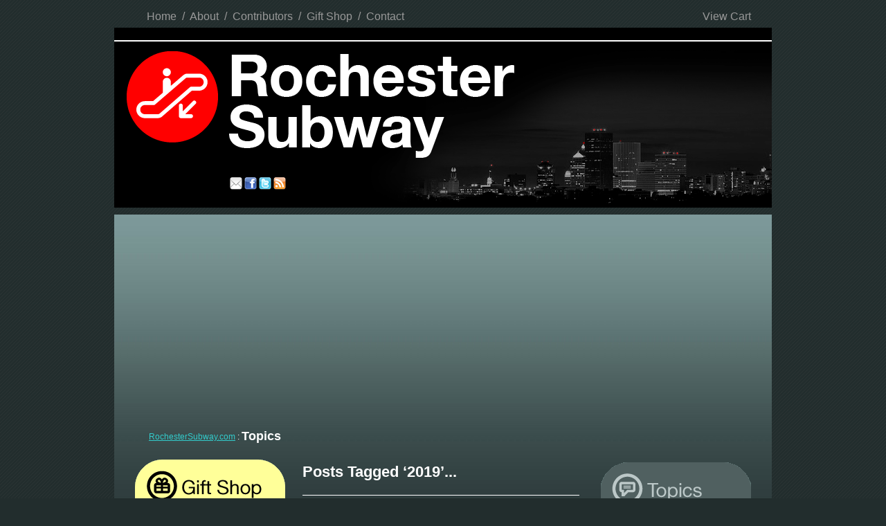

--- FILE ---
content_type: text/html; charset=UTF-8
request_url: https://www.rochestersubway.com/topics/tag/2019/
body_size: 24152
content:

<html>
<head>
<!-- Start Quantcast tag -->
<script type="text/javascript">
_qoptions={
qacct:"p-adtDthwpLivb-"
};
</script>
<script type="text/javascript" src="https://edge.quantserve.com/quant.js"></script>
<noscript>
<img src="http://pixel.quantserve.com/pixel/p-adtDthwpLivb-.gif" style="display: none;" border="0" height="1" width="1" alt="Quantcast"/>
</noscript>
<!-- End Quantcast tag -->


<!-- Google GA4 tag (gtag.js) -->
<script async src="https://www.googletagmanager.com/gtag/js?id=G-R5GR8XEMBZ"></script>
<script>
  window.dataLayer = window.dataLayer || [];
  function gtag(){dataLayer.push(arguments);}
  gtag('js', new Date());

  gtag('config', 'G-R5GR8XEMBZ');
</script><title>RochesterSubway.com : A Straight-Forward Guide To 2019 Pride</title>
<meta http-equiv="Content-Type" content="text/html; charset=iso-8859-1">
<meta name="Keywords" content="Rochester Subway, Rochester NY, Rochester history, history of Rochester, Rochester images, Rochester photos, subway map, subway poster, print, wall art, map, trains, subway, ">
<meta name="Description" content="Rochester NY's source for lost history and new ideas. The Rochester Subway may be gone, but these old Rochester photos, maps, images and stories bring back pieces of Rochester history few people know about. Explore Rochester's past and learn what may be in store for its future.">
<!--<meta property="og:image" content="https://www.rochestersubway.com/images/rocsubway_facebook.jpg">
<link rel="image_src" href="https://www.rochestersubway.com/images/rocsubway_facebook.jpg">-->
<meta http-equiv="imagetoolbar" content="no">
<link rel="stylesheet" type="text/css" href="https://www.rochestersubway.com/css/default.css" src="https://www.rochestersubway.com/css/default.css">
<!--<link rel="stylesheet" type="text/css" href="https://www.rochestersubway.com/css/lightbox.css" src="https://www.rochestersubway.com/css/lightbox.css" media="screen">-->
<link rel="stylesheet" type="text/css" href="https://www.rochestersubway.com/css/slimbox2.css" media="screen">
<link rel="stylesheet" type="text/css" href="https://www.rochestersubway.com/css/jquery.tweet.css" media="screen">
<!--<link rel="stylesheet" type="text/css" href="https://www.rochestersubway.com/topics/wp-content/plugins/sexybookmarks/css/style.css" media="screen">-->
<link rel="shortcut icon" href="https://www.rochestersubway.com/images/favicon.ico" >
<link href='https://fonts.googleapis.com/css?family=Open+Sans+Condensed:300&subset=latin,latin-ext' rel='stylesheet' type='text/css'>
<link rel="alternate" type="application/rss+xml" title="Rochester Subway News Feed [RSS]" href="https://www.rochestersubway.com/topics/feed/">
<meta name='robots' content='max-image-preview:large' />
<link rel="apple-touch-icon" href="https://www.rochestersubway.com/topics/wp-content/uploads/rocsubway.png" />
<script type="text/javascript" id="wpp-js" src="https://www.rochestersubway.com/topics/wp-content/plugins/wordpress-popular-posts/assets/js/wpp.min.js?ver=7.3.6" data-sampling="0" data-sampling-rate="100" data-api-url="https://www.rochestersubway.com/topics/wp-json/wordpress-popular-posts" data-post-id="0" data-token="e5c2f6ee41" data-lang="0" data-debug="0"></script>
<link rel="alternate" type="application/rss+xml" title="RochesterSubway.com &raquo; 2019 Tag Feed" href="https://www.rochestersubway.com/topics/tag/2019/feed/" />
<!-- This site is powered by Shareaholic - https://shareaholic.com -->
<script type='text/javascript' data-cfasync='false'>
  //<![CDATA[
    _SHR_SETTINGS = {"endpoints":{"local_recs_url":"https:\/\/www.rochestersubway.com\/topics\/wp-admin\/admin-ajax.php?action=shareaholic_permalink_related","share_counts_url":"https:\/\/www.rochestersubway.com\/topics\/wp-admin\/admin-ajax.php?action=shareaholic_share_counts_api"}};

    (function() {
      var shr = document.createElement('script');
      shr.setAttribute('data-cfasync', 'false');
      shr.src = '//dsms0mj1bbhn4.cloudfront.net/assets/pub/shareaholic.js';
      shr.type = 'text/javascript'; shr.async = 'true';
      
      shr.onload = shr.onreadystatechange = function() {
        var rs = this.readyState;
        if (rs && rs != 'complete' && rs != 'loaded') return;
        var site_id = '163b0e6f9ea73eec3b9a30434cedf21b';
        try { Shareaholic.init(site_id); } catch (e) {}
      };
      var s = document.getElementsByTagName('script')[0];
      s.parentNode.insertBefore(shr, s);
    })();
  //]]>
</script>

<!-- Shareaholic Content Tags -->
<meta name='shareaholic:site_name' content='RochesterSubway.com' />
<meta name='shareaholic:language' content='en-US' />
<meta name='shareaholic:site_id' content='163b0e6f9ea73eec3b9a30434cedf21b' />
<meta name='shareaholic:wp_version' content='7.6.2.1' />

<!-- Shareaholic Content Tags End -->
<style id='wp-img-auto-sizes-contain-inline-css' type='text/css'>
img:is([sizes=auto i],[sizes^="auto," i]){contain-intrinsic-size:3000px 1500px}
/*# sourceURL=wp-img-auto-sizes-contain-inline-css */
</style>
<style id='wp-emoji-styles-inline-css' type='text/css'>

	img.wp-smiley, img.emoji {
		display: inline !important;
		border: none !important;
		box-shadow: none !important;
		height: 1em !important;
		width: 1em !important;
		margin: 0 0.07em !important;
		vertical-align: -0.1em !important;
		background: none !important;
		padding: 0 !important;
	}
/*# sourceURL=wp-emoji-styles-inline-css */
</style>
<style id='wp-block-library-inline-css' type='text/css'>
:root{--wp-block-synced-color:#7a00df;--wp-block-synced-color--rgb:122,0,223;--wp-bound-block-color:var(--wp-block-synced-color);--wp-editor-canvas-background:#ddd;--wp-admin-theme-color:#007cba;--wp-admin-theme-color--rgb:0,124,186;--wp-admin-theme-color-darker-10:#006ba1;--wp-admin-theme-color-darker-10--rgb:0,107,160.5;--wp-admin-theme-color-darker-20:#005a87;--wp-admin-theme-color-darker-20--rgb:0,90,135;--wp-admin-border-width-focus:2px}@media (min-resolution:192dpi){:root{--wp-admin-border-width-focus:1.5px}}.wp-element-button{cursor:pointer}:root .has-very-light-gray-background-color{background-color:#eee}:root .has-very-dark-gray-background-color{background-color:#313131}:root .has-very-light-gray-color{color:#eee}:root .has-very-dark-gray-color{color:#313131}:root .has-vivid-green-cyan-to-vivid-cyan-blue-gradient-background{background:linear-gradient(135deg,#00d084,#0693e3)}:root .has-purple-crush-gradient-background{background:linear-gradient(135deg,#34e2e4,#4721fb 50%,#ab1dfe)}:root .has-hazy-dawn-gradient-background{background:linear-gradient(135deg,#faaca8,#dad0ec)}:root .has-subdued-olive-gradient-background{background:linear-gradient(135deg,#fafae1,#67a671)}:root .has-atomic-cream-gradient-background{background:linear-gradient(135deg,#fdd79a,#004a59)}:root .has-nightshade-gradient-background{background:linear-gradient(135deg,#330968,#31cdcf)}:root .has-midnight-gradient-background{background:linear-gradient(135deg,#020381,#2874fc)}:root{--wp--preset--font-size--normal:16px;--wp--preset--font-size--huge:42px}.has-regular-font-size{font-size:1em}.has-larger-font-size{font-size:2.625em}.has-normal-font-size{font-size:var(--wp--preset--font-size--normal)}.has-huge-font-size{font-size:var(--wp--preset--font-size--huge)}.has-text-align-center{text-align:center}.has-text-align-left{text-align:left}.has-text-align-right{text-align:right}.has-fit-text{white-space:nowrap!important}#end-resizable-editor-section{display:none}.aligncenter{clear:both}.items-justified-left{justify-content:flex-start}.items-justified-center{justify-content:center}.items-justified-right{justify-content:flex-end}.items-justified-space-between{justify-content:space-between}.screen-reader-text{border:0;clip-path:inset(50%);height:1px;margin:-1px;overflow:hidden;padding:0;position:absolute;width:1px;word-wrap:normal!important}.screen-reader-text:focus{background-color:#ddd;clip-path:none;color:#444;display:block;font-size:1em;height:auto;left:5px;line-height:normal;padding:15px 23px 14px;text-decoration:none;top:5px;width:auto;z-index:100000}html :where(.has-border-color){border-style:solid}html :where([style*=border-top-color]){border-top-style:solid}html :where([style*=border-right-color]){border-right-style:solid}html :where([style*=border-bottom-color]){border-bottom-style:solid}html :where([style*=border-left-color]){border-left-style:solid}html :where([style*=border-width]){border-style:solid}html :where([style*=border-top-width]){border-top-style:solid}html :where([style*=border-right-width]){border-right-style:solid}html :where([style*=border-bottom-width]){border-bottom-style:solid}html :where([style*=border-left-width]){border-left-style:solid}html :where(img[class*=wp-image-]){height:auto;max-width:100%}:where(figure){margin:0 0 1em}html :where(.is-position-sticky){--wp-admin--admin-bar--position-offset:var(--wp-admin--admin-bar--height,0px)}@media screen and (max-width:600px){html :where(.is-position-sticky){--wp-admin--admin-bar--position-offset:0px}}

/*# sourceURL=wp-block-library-inline-css */
</style><style id='wp-block-paragraph-inline-css' type='text/css'>
.is-small-text{font-size:.875em}.is-regular-text{font-size:1em}.is-large-text{font-size:2.25em}.is-larger-text{font-size:3em}.has-drop-cap:not(:focus):first-letter{float:left;font-size:8.4em;font-style:normal;font-weight:100;line-height:.68;margin:.05em .1em 0 0;text-transform:uppercase}body.rtl .has-drop-cap:not(:focus):first-letter{float:none;margin-left:.1em}p.has-drop-cap.has-background{overflow:hidden}:root :where(p.has-background){padding:1.25em 2.375em}:where(p.has-text-color:not(.has-link-color)) a{color:inherit}p.has-text-align-left[style*="writing-mode:vertical-lr"],p.has-text-align-right[style*="writing-mode:vertical-rl"]{rotate:180deg}
/*# sourceURL=https://www.rochestersubway.com/topics/wp-includes/blocks/paragraph/style.min.css */
</style>
<style id='global-styles-inline-css' type='text/css'>
:root{--wp--preset--aspect-ratio--square: 1;--wp--preset--aspect-ratio--4-3: 4/3;--wp--preset--aspect-ratio--3-4: 3/4;--wp--preset--aspect-ratio--3-2: 3/2;--wp--preset--aspect-ratio--2-3: 2/3;--wp--preset--aspect-ratio--16-9: 16/9;--wp--preset--aspect-ratio--9-16: 9/16;--wp--preset--color--black: #000000;--wp--preset--color--cyan-bluish-gray: #abb8c3;--wp--preset--color--white: #ffffff;--wp--preset--color--pale-pink: #f78da7;--wp--preset--color--vivid-red: #cf2e2e;--wp--preset--color--luminous-vivid-orange: #ff6900;--wp--preset--color--luminous-vivid-amber: #fcb900;--wp--preset--color--light-green-cyan: #7bdcb5;--wp--preset--color--vivid-green-cyan: #00d084;--wp--preset--color--pale-cyan-blue: #8ed1fc;--wp--preset--color--vivid-cyan-blue: #0693e3;--wp--preset--color--vivid-purple: #9b51e0;--wp--preset--gradient--vivid-cyan-blue-to-vivid-purple: linear-gradient(135deg,rgb(6,147,227) 0%,rgb(155,81,224) 100%);--wp--preset--gradient--light-green-cyan-to-vivid-green-cyan: linear-gradient(135deg,rgb(122,220,180) 0%,rgb(0,208,130) 100%);--wp--preset--gradient--luminous-vivid-amber-to-luminous-vivid-orange: linear-gradient(135deg,rgb(252,185,0) 0%,rgb(255,105,0) 100%);--wp--preset--gradient--luminous-vivid-orange-to-vivid-red: linear-gradient(135deg,rgb(255,105,0) 0%,rgb(207,46,46) 100%);--wp--preset--gradient--very-light-gray-to-cyan-bluish-gray: linear-gradient(135deg,rgb(238,238,238) 0%,rgb(169,184,195) 100%);--wp--preset--gradient--cool-to-warm-spectrum: linear-gradient(135deg,rgb(74,234,220) 0%,rgb(151,120,209) 20%,rgb(207,42,186) 40%,rgb(238,44,130) 60%,rgb(251,105,98) 80%,rgb(254,248,76) 100%);--wp--preset--gradient--blush-light-purple: linear-gradient(135deg,rgb(255,206,236) 0%,rgb(152,150,240) 100%);--wp--preset--gradient--blush-bordeaux: linear-gradient(135deg,rgb(254,205,165) 0%,rgb(254,45,45) 50%,rgb(107,0,62) 100%);--wp--preset--gradient--luminous-dusk: linear-gradient(135deg,rgb(255,203,112) 0%,rgb(199,81,192) 50%,rgb(65,88,208) 100%);--wp--preset--gradient--pale-ocean: linear-gradient(135deg,rgb(255,245,203) 0%,rgb(182,227,212) 50%,rgb(51,167,181) 100%);--wp--preset--gradient--electric-grass: linear-gradient(135deg,rgb(202,248,128) 0%,rgb(113,206,126) 100%);--wp--preset--gradient--midnight: linear-gradient(135deg,rgb(2,3,129) 0%,rgb(40,116,252) 100%);--wp--preset--font-size--small: 13px;--wp--preset--font-size--medium: 20px;--wp--preset--font-size--large: 36px;--wp--preset--font-size--x-large: 42px;--wp--preset--spacing--20: 0.44rem;--wp--preset--spacing--30: 0.67rem;--wp--preset--spacing--40: 1rem;--wp--preset--spacing--50: 1.5rem;--wp--preset--spacing--60: 2.25rem;--wp--preset--spacing--70: 3.38rem;--wp--preset--spacing--80: 5.06rem;--wp--preset--shadow--natural: 6px 6px 9px rgba(0, 0, 0, 0.2);--wp--preset--shadow--deep: 12px 12px 50px rgba(0, 0, 0, 0.4);--wp--preset--shadow--sharp: 6px 6px 0px rgba(0, 0, 0, 0.2);--wp--preset--shadow--outlined: 6px 6px 0px -3px rgb(255, 255, 255), 6px 6px rgb(0, 0, 0);--wp--preset--shadow--crisp: 6px 6px 0px rgb(0, 0, 0);}:where(.is-layout-flex){gap: 0.5em;}:where(.is-layout-grid){gap: 0.5em;}body .is-layout-flex{display: flex;}.is-layout-flex{flex-wrap: wrap;align-items: center;}.is-layout-flex > :is(*, div){margin: 0;}body .is-layout-grid{display: grid;}.is-layout-grid > :is(*, div){margin: 0;}:where(.wp-block-columns.is-layout-flex){gap: 2em;}:where(.wp-block-columns.is-layout-grid){gap: 2em;}:where(.wp-block-post-template.is-layout-flex){gap: 1.25em;}:where(.wp-block-post-template.is-layout-grid){gap: 1.25em;}.has-black-color{color: var(--wp--preset--color--black) !important;}.has-cyan-bluish-gray-color{color: var(--wp--preset--color--cyan-bluish-gray) !important;}.has-white-color{color: var(--wp--preset--color--white) !important;}.has-pale-pink-color{color: var(--wp--preset--color--pale-pink) !important;}.has-vivid-red-color{color: var(--wp--preset--color--vivid-red) !important;}.has-luminous-vivid-orange-color{color: var(--wp--preset--color--luminous-vivid-orange) !important;}.has-luminous-vivid-amber-color{color: var(--wp--preset--color--luminous-vivid-amber) !important;}.has-light-green-cyan-color{color: var(--wp--preset--color--light-green-cyan) !important;}.has-vivid-green-cyan-color{color: var(--wp--preset--color--vivid-green-cyan) !important;}.has-pale-cyan-blue-color{color: var(--wp--preset--color--pale-cyan-blue) !important;}.has-vivid-cyan-blue-color{color: var(--wp--preset--color--vivid-cyan-blue) !important;}.has-vivid-purple-color{color: var(--wp--preset--color--vivid-purple) !important;}.has-black-background-color{background-color: var(--wp--preset--color--black) !important;}.has-cyan-bluish-gray-background-color{background-color: var(--wp--preset--color--cyan-bluish-gray) !important;}.has-white-background-color{background-color: var(--wp--preset--color--white) !important;}.has-pale-pink-background-color{background-color: var(--wp--preset--color--pale-pink) !important;}.has-vivid-red-background-color{background-color: var(--wp--preset--color--vivid-red) !important;}.has-luminous-vivid-orange-background-color{background-color: var(--wp--preset--color--luminous-vivid-orange) !important;}.has-luminous-vivid-amber-background-color{background-color: var(--wp--preset--color--luminous-vivid-amber) !important;}.has-light-green-cyan-background-color{background-color: var(--wp--preset--color--light-green-cyan) !important;}.has-vivid-green-cyan-background-color{background-color: var(--wp--preset--color--vivid-green-cyan) !important;}.has-pale-cyan-blue-background-color{background-color: var(--wp--preset--color--pale-cyan-blue) !important;}.has-vivid-cyan-blue-background-color{background-color: var(--wp--preset--color--vivid-cyan-blue) !important;}.has-vivid-purple-background-color{background-color: var(--wp--preset--color--vivid-purple) !important;}.has-black-border-color{border-color: var(--wp--preset--color--black) !important;}.has-cyan-bluish-gray-border-color{border-color: var(--wp--preset--color--cyan-bluish-gray) !important;}.has-white-border-color{border-color: var(--wp--preset--color--white) !important;}.has-pale-pink-border-color{border-color: var(--wp--preset--color--pale-pink) !important;}.has-vivid-red-border-color{border-color: var(--wp--preset--color--vivid-red) !important;}.has-luminous-vivid-orange-border-color{border-color: var(--wp--preset--color--luminous-vivid-orange) !important;}.has-luminous-vivid-amber-border-color{border-color: var(--wp--preset--color--luminous-vivid-amber) !important;}.has-light-green-cyan-border-color{border-color: var(--wp--preset--color--light-green-cyan) !important;}.has-vivid-green-cyan-border-color{border-color: var(--wp--preset--color--vivid-green-cyan) !important;}.has-pale-cyan-blue-border-color{border-color: var(--wp--preset--color--pale-cyan-blue) !important;}.has-vivid-cyan-blue-border-color{border-color: var(--wp--preset--color--vivid-cyan-blue) !important;}.has-vivid-purple-border-color{border-color: var(--wp--preset--color--vivid-purple) !important;}.has-vivid-cyan-blue-to-vivid-purple-gradient-background{background: var(--wp--preset--gradient--vivid-cyan-blue-to-vivid-purple) !important;}.has-light-green-cyan-to-vivid-green-cyan-gradient-background{background: var(--wp--preset--gradient--light-green-cyan-to-vivid-green-cyan) !important;}.has-luminous-vivid-amber-to-luminous-vivid-orange-gradient-background{background: var(--wp--preset--gradient--luminous-vivid-amber-to-luminous-vivid-orange) !important;}.has-luminous-vivid-orange-to-vivid-red-gradient-background{background: var(--wp--preset--gradient--luminous-vivid-orange-to-vivid-red) !important;}.has-very-light-gray-to-cyan-bluish-gray-gradient-background{background: var(--wp--preset--gradient--very-light-gray-to-cyan-bluish-gray) !important;}.has-cool-to-warm-spectrum-gradient-background{background: var(--wp--preset--gradient--cool-to-warm-spectrum) !important;}.has-blush-light-purple-gradient-background{background: var(--wp--preset--gradient--blush-light-purple) !important;}.has-blush-bordeaux-gradient-background{background: var(--wp--preset--gradient--blush-bordeaux) !important;}.has-luminous-dusk-gradient-background{background: var(--wp--preset--gradient--luminous-dusk) !important;}.has-pale-ocean-gradient-background{background: var(--wp--preset--gradient--pale-ocean) !important;}.has-electric-grass-gradient-background{background: var(--wp--preset--gradient--electric-grass) !important;}.has-midnight-gradient-background{background: var(--wp--preset--gradient--midnight) !important;}.has-small-font-size{font-size: var(--wp--preset--font-size--small) !important;}.has-medium-font-size{font-size: var(--wp--preset--font-size--medium) !important;}.has-large-font-size{font-size: var(--wp--preset--font-size--large) !important;}.has-x-large-font-size{font-size: var(--wp--preset--font-size--x-large) !important;}
/*# sourceURL=global-styles-inline-css */
</style>

<style id='classic-theme-styles-inline-css' type='text/css'>
/*! This file is auto-generated */
.wp-block-button__link{color:#fff;background-color:#32373c;border-radius:9999px;box-shadow:none;text-decoration:none;padding:calc(.667em + 2px) calc(1.333em + 2px);font-size:1.125em}.wp-block-file__button{background:#32373c;color:#fff;text-decoration:none}
/*# sourceURL=/wp-includes/css/classic-themes.min.css */
</style>
<link rel='stylesheet' id='wordpress-popular-posts-css-css' href='https://www.rochestersubway.com/topics/wp-content/plugins/wordpress-popular-posts/assets/css/wpp.css?ver=7.3.6' type='text/css' media='all' />
<link rel="https://api.w.org/" href="https://www.rochestersubway.com/topics/wp-json/" /><link rel="alternate" title="JSON" type="application/json" href="https://www.rochestersubway.com/topics/wp-json/wp/v2/tags/3955" /><link rel="EditURI" type="application/rsd+xml" title="RSD" href="https://www.rochestersubway.com/topics/xmlrpc.php?rsd" />
<meta name="generator" content="WordPress 6.9" />
            <style id="wpp-loading-animation-styles">@-webkit-keyframes bgslide{from{background-position-x:0}to{background-position-x:-200%}}@keyframes bgslide{from{background-position-x:0}to{background-position-x:-200%}}.wpp-widget-block-placeholder,.wpp-shortcode-placeholder{margin:0 auto;width:60px;height:3px;background:#dd3737;background:linear-gradient(90deg,#dd3737 0%,#571313 10%,#dd3737 100%);background-size:200% auto;border-radius:3px;-webkit-animation:bgslide 1s infinite linear;animation:bgslide 1s infinite linear}</style>
             
<!--<script type="text/javascript" src="https://www.rochestersubway.com/javascript/banner-ads.js"></script>-->
</head>

<!--
<script type="text/javascript" src="https://www.rochestersubway.com/javascript/swfobject.js"></script>
<script type="text/javascript" src="https://www.rochestersubway.com/javascript/moo1.2.js"></script>
<script type="text/javascript" src="https://www.rochestersubway.com/javascript/mooSmoothScroll.js"></script>
<script type="text/javascript" src="https://www.rochestersubway.com/javascript/prototype.js"></script>
<script type="text/javascript" src="https://www.rochestersubway.com/javascript/scriptaculous.js?load=effects,builder"></script>
<script type="text/javascript" src="https://www.rochestersubway.com/javascript/lightbox.js"></script>
-->

<script type="text/javascript" src="https://www.rochestersubway.com/javascript/autopopulate.js"></script>
<script type="text/javascript" src="https://www.rochestersubway.com/javascript/mouseover.js"></script>
<script type="text/javascript" src="https://www.rochestersubway.com/javascript/jquery.js"></script>
<script type="text/javascript" src="https://www.rochestersubway.com/javascript/slimbox2.js"></script>

<script language="javascript" src="https://ajax.googleapis.com/ajax/libs/jquery/1.3.1/jquery.min.js" type="text/javascript"></script>
<script language="javascript" src="https://www.rochestersubway.com/javascript/jquery.tweet.js" type="text/javascript"></script>
<script language="javascript" src="https://www.rochestersubway.com/javascript/tweet.js" type="text/javascript"></script>

<!--<script language="javascript" src="https://www.rochestersubway.com/javascript/googleEventTracker.js" type="text/javascript"></script>-->



<body bgcolor="#222d2d" text="#ffffff" link="#d6fefe" alink="#33CCCC" vlink="#d6fefe" leftmargin="0" topmargin="0" marginwidth="0" marginheight="0">

<center>

<!-- Begin Alert 

<table cellpadding="0" cellspacing="0" width="100%" bgcolor="#ffffe7" border="0">
<tr><td align="center">
	<table cellpadding="0" cellspacing="10" border="0">
	<tr><td align="center">
	<p style="color:#000000; font-size: 16px;">
	<b><font color="#ff0000">FREE SHIPPING on all orders from RochesterSubway.com now thru December 23.</b>*<b></font></b><br>
	<font size="-1" style="font-size:12px;">Offer good on all items in the <a class="hot" href="https://www.rochestersubway.com/rochester_subway_posters_and_gifts.php">Gift Shop</a> as well as with <a class="hot" href="https://www.rochestersubway.com/rochester_combo_deals_and_special_offers.php">these great combo deals</a>.</font><br>
	<font size="-2" style="font-size:10px;">*Applies to U.S. and Canadian orders only. Excludes items from Zazzle.com. Local orders usually arrive within 1-2 business days!</font>
	</p>
	</td></tr>
	</table>
</td></tr><tr><td background="https://www.rochestersubway.com/images/candy-cane.gif">
<img src="https://www.rochestersubway.com/images/pixel.gif" width="1" height="6" border="0">
</td></tr>
</table>

 End Alert -->


<!-- Begin Alert

<table cellpadding="0" cellspacing="0" width="100%" bgcolor="#ffffe7" border="0">
<tr><td align="center">
	<table cellpadding="0" cellspacing="10" border="0">
	<tr><td align="center">
	<p style="color:#000000; font-size: 16px;">
	<b><font color="#ff0000">Pre-Holiday Sale!!</font><br>
	</b><span style="font-size:14px;">Get 20% OFF the <a class="hot" href="https://www.rochestersubway.com/rochester_subway_map_2008.php">Modern Rochester Subway Map</a>, <a class="hot" href="https://www.rochestersubway.com/rochester_subway_map_1928.php">Old-style Subway Map</a> or the <a class="hot" href="https://www.rochestersubway.com/rochester_typographic_poster.php">City of Rochester Typographic Poster</a></span><br>
	<span style="font-size:10px;">* HURRY... Offer will expire midnight, Saturday 11/28/2015.</span>
	</p>
	</td></tr>
	</table>
</td></tr><tr><td background="https://www.rochestersubway.com/images/candy-cane.gif">
<img src="https://www.rochestersubway.com/images/pixel.gif" width="1" height="6" border="0">
</td></tr>
</table>

End Alert -->


<!-- Begin High Alert 

<table cellpadding="0" cellspacing="0" width="100%" bgcolor="#ffffe7" border="0">
<tr><td align="center">
	<table cellpadding="0" cellspacing="6" border="0">
	<tr><td valign="top">
	<img src="https://www.rochestersubway.com/images/caution_icon_small.gif" width="25" height="22" vspace="10" border="0">
	</td><td>
	<p style="color:#000000; font-size: 12px;">
	<a href="http://www.roctransitday.com/" class="hot">ROC Transit Day</a> is this Thursday! See the <a href="http://www.roctransitday.com/schedule" class="hot">full event schedule</a> and <a href="http://www.roctransitday.com/transit-tools" class="hot">plan your trip</a>!
	</p>
	</td></tr>
	</table>
</td></tr><tr><td bgcolor="#FF0000">
<img src="https://www.rochestersubway.com/images/pixel.gif" width="1" height="2" vspace="0" border="0">
</td></tr>
</table>

 End High Alert -->


<!-- Begin High Alert 

<table cellpadding="0" cellspacing="0" width="100%" bgcolor="#FFFF99" border="0">
<tr><td align="center">
	<table cellpadding="0" cellspacing="6" border="0">
	<tr><td valign="top">
	<img src="https://www.rochestersubway.com/images/caution_icon_small.gif" width="25" height="22" vspace="10" border="0">
	</td><td>
	<p style="color:#000000; font-size: 12px;">
	<b>NEW</b> <a href="https://www.rochestersubway.com/rochester_typographic_poster.php" class="hot">City of Rochester Typographic Poster</a>.
	</p>
	</td></tr>
	</table>
</td></tr><tr><td bgcolor="#FF0000">
<img src="https://www.rochestersubway.com/images/pixel.gif" width="1" height="2" vspace="0" border="0">
</td></tr>
</table>

 End High Alert -->
 
 
 <!-- Begin Image Banner Ad 

<table cellpadding="0" cellspacing="0" width="100%" border="0">
<tr><td align="center">
<a href="https://www.crowdrise.com/rochester-bike-share"><img src="https://www.rochestersubway.com/images/advertisers/roc-bike-share-campaign_950x73.gif" width="950" height="73" vspace="0" border="0"></a>
</td></tr>
</table>

 End High Alert -->

<table cellpadding="0" cellspacing="0" width="950" border="0">
<tr><td>

<div style="position: relative;">

<!-- Facebook Like Button ( from https://developers.facebook.com/docs/reference/plugins/like/ ) -->
<div id="fb-root"></div>
<script>(function(d, s, id) {
  var js, fjs = d.getElementsByTagName(s)[0];
  if (d.getElementById(id)) return;
  js = d.createElement(s); js.id = id;
  js.src = "//connect.facebook.net/en_US/all.js#xfbml=1&appId=130247460385547";
  fjs.parentNode.insertBefore(js, fjs);
}(document, 'script', 'facebook-jssdk'));</script>

<div class="fb-like" data-href="https://www.facebook.com/rocsubway" data-send="true" data-layout="box_count" data-width="52" data-show-faces="false" data-font="trebuchet ms" style="position:absolute; top:80px; left:877px;"></div>


<!-- End Facebook Like Button -->


<!-- Begin Header -->
	<table cellpadding="0" cellspacing="0" width="950" border="0">
	<tr><td>
		<table cellpadding="0" cellspacing="0" width="950" border="0">
	<tr><td align="left" colspan="2">
		<table cellpadding="0" cellspacing="0" width="950" border="0">
		<tr><td width="47">
		<img src="https://www.rochestersubway.com/images/pixel.gif" width="47" height="40" border="0"></td><td><div id="nav"><a class="nav" href="https://www.rochestersubway.com">Home</a> &nbsp;/&nbsp; <a class="nav" href="https://www.rochestersubway.com/rochester_subway_history.php">About</a> &nbsp;/&nbsp; <a class="nav" href="https://www.rochestersubway.com/topics/2009/01/contributors/">Contributors</a> &nbsp;/&nbsp; <a class="nav" href="https://www.rochestersubway.com/rochester_subway_posters_and_gifts.php">Gift Shop</a> <!-- &nbsp;+&nbsp; <a class="nav" href="https://www.rochestersubway.com/rochester_combo_deals_and_special_offers.php">Special Offers</a>--> &nbsp;/&nbsp; <a class="nav" href="/cdn-cgi/l/email-protection#ee87808881ae9c818d868b9d9a8b9c9d9b8c998f97c08d8183d19d9b8c848b8d9ad3bf9b8b9d9a878180cbdca8ad8183838b809acbdcde9c8bcbddafbc818d868b9d9a8b9cbd9b8c998f97c08d8183">Contact</a></div></td><td align="right"><div id="nav"><a class="nav" href="#" onclick="window.open('https://www.paypal.com/cgi-bin/webscr&cmd=_cart&business=info@rochestersubway.com&page_style=Primary&return=https://www.rochestersubway.com/success.php&cancel_return=https://www.rochestersubway.com&display=1','paypal','width=900,height=800,toolbars=yes,scrollbars=yes,resizable=yes,status=yes')">View Cart</a></div></td><td><img src="https://www.rochestersubway.com/images/pixel.gif" width="15" height="40" border="0">
		</td></tr>
		</table>
	</td></tr><tr><td colspan="2">
		<a href="https://www.rochestersubway.com/"><img alt="Rochester Subway" title="Rochester Subway" src="https://www.rochestersubway.com/images/header_interior1.gif" width="950" height="210" border="0"></a></td></tr><tr><td align="right" valign="top" bgcolor="#000000">
	<img src="https://www.rochestersubway.com/images/pixel.gif" width="166" height="1" border="0"><a href="https://rochestersubway.list-manage.com/subscribe?u=ae968933669fd6d3042dfc1a9&id=197cb558bb" target="_new"><img title="Subscribe for Email Updates" alt="Subscribe for Email Updates" src="https://www.rochestersubway.com/images/header_home2.gif" width="21" height="27" border="0"></a><a href="https://www.facebook.com/rocsubway/" target="_new"><img title="Become a Facebook Fan" alt="Become a Facebook Fan" src="https://www.rochestersubway.com/images/header_home3.gif" width="21" height="27" border="0"></a><a href="https://www.twitter.com/RochesterSubway/" target="_new"><img title="Follow Us on Twitter" alt="Follow Us on Twitter" src="https://www.rochestersubway.com/images/header_home4.gif" width="21" height="27" border="0"></a><a href="https://www.rochestersubway.com/topics/feed/" target="_new"><img title="RSS Feed" alt="RSS Feed" src="https://www.rochestersubway.com/images/header_home5.gif" width="21" height="27" border="0"></a></td><td align="top" valign="left" bgcolor="#000000">
	<img alt="Rochester History + New Ideas. Fresh from the Rochester Subway." src="https://www.rochestersubway.com/images/header_interior6.gif" width="700" height="50" border="0"></td></tr><tr><td colspan="2">
	<img src="https://www.rochestersubway.com/images/pixel.gif" width="1" height="10" border="0"></td></tr>
	</table>
<!-- End Header -->

</div>

</td></tr><tr><td id="body" bgcolor="#2f3e3e" align="center">

	<table cellpadding="0" cellspacing="0" width="890" border="0">
	<tr><td colspan="5" align="left">
<!-- Breadcrumb -->
		<table cellpadding="0" cellspacing="0" border="0">
		<tr><td>
		<img src="https://www.rochestersubway.com/images/pixel.gif" width="1" height="10" border="0"></td></tr><tr><td valign="middle" align="left" width="20">
		<a title="posters" name="posters" id="posters"><img src="https://www.rochestersubway.com/images/pixel.gif" width="20" height="25" border="0"></a></td><td valign="top" align="left">
			<table cellpadding="0" cellspacing="0" height="22" border="0">
			<tr><td class="breadcrumb">
			<a href="https://www.rochestersubway.com">RochesterSubway.com</a> :&nbsp;
			</td></tr>
			</table>
		</td><td valign="top" align="left">
			<table cellpadding="0" cellspacing="0" border="0">
			<tr><td>
			<h1>Topics</h1>
			</td></tr>
			</table>
		</td></tr>
		</table>
<!-- End Breadcrumb -->
	</td></tr><tr><td width="217" valign="top">
	
			<table cellpadding="0" cellspacing="0" border="0">
			<tr><td colspan="3">
			<img src="https://www.rochestersubway.com/images/pixel.gif" width="1" height="15" border="0"><br>
			<a href="https://www.rochestersubway.com/rochester_subway_posters_and_gifts.php"><img alt="Rochester Subway Gift Shop" src="https://www.rochestersubway.com/images/title_giftShop.gif" width="217" height="80" border="0"></a></td></tr><tr><td bgcolor="#ffffcc">
			<img src="https://www.rochestersubway.com/images/pixel.gif" width="20" height="1" border="0"></td><td bgcolor="#ffffcc">
				<table cellpadding="0" cellspacing="0" border="0">
				<tr><td>
				<p class="copy" style="color:#000000;">
				<img src="https://www.rochestersubway.com/images/pixel.gif" width="1" height="6" border="0"><br>
				&#164;&nbsp;<a class="hot" href="https://www.rochestersubway.com/rochester_subway_posters_and_gifts.php">Visit the Gift Shop</a><br>
				<img src="https://www.rochestersubway.com/images/pixel.gif" width="1" height="12" border="0">
				</p>
				
				</td></tr><tr><td>
				<img src="https://www.rochestersubway.com/images/pixel_yellow.gif" width="177" height="1" border="0"><br>
				<a href="https://www.rochestersubway.com/rochester_subway_map_p1003.php"><img alt="Modern Rochester Subway Map" src="https://www.rochestersubway.com/images/p1003/rochester_subway_poster_thumb.gif" width="158" height="181" vspace="10" hspace="10" border="0"></a><br>
				</td></tr><tr><td>
				<p class="copy" style="color:#000000;">
				<a class="black" href="https://www.rochestersubway.com/rochester_subway_map_p1003.php"><b><!--<font color="#ff0000">ON SALE... 20% OFF</font>--><br>Modern Rochester Subway Map</b></a>
				</p>
				</td></tr><tr><td valign="top">
					
					<table cellpadding="0" cellspacing="0" border="0">
					<tr><td valign="top">
					<p class="copy" style="color:#000000;">
					<nobr>&#164;&nbsp;<a class="hot" href="https://www.rochestersubway.com/rochester_subway_map_p1003.php">View Details</a></nobr><br>
					&#164;&nbsp;<a class="hot" href="https://metroposters.com/product/rochester-subway-map/">Buy at MetroPosters.com</a>
					</p>
					</td></tr><tr><td colspan="3" valign="top">
					<img src="https://www.rochestersubway.com/images/pixel.gif" width="1" height="12" border="0">
					</td></tr>
					</table>
					
					<!--
					<table cellpadding="0" cellspacing="0" border="0">
					<tr><td valign="top">
					<p class="copy" style="color:#000000;">
					<nobr>&#164;&nbsp;<a class="hot" href="https://www.rochestersubway.com/rochester_subway_map_p1003.php">View Details</a></nobr>
					</p>
					</td><td valign="top">
					<p class="copy" style="color:#000000;">
					&nbsp;|&nbsp;
					</p>
					</td><td valign="top">
					<p class="copy" style="color:#000000;">
					-->
					<!-- SOLD OUT -->
					<!-- BEGIN ORDER p1003 BUTTON 
						<form target="paypal" action="https://www.paypal.com/cgi-bin/webscr" method="post">
						<input type="hidden" name="cmd" value="_s-xclick">
						?php include($_SERVER['DOCUMENT_ROOT']."/include/paypalButton_p1003.inc"); ?
						<a class="hot" style="font-size:12px;" href="#" onclick="parentNode.submit()">Add To Cart</a><br>
						<img alt="" border="0" src="https://www.paypal.com/en_US/i/scr/pixel.gif" width="1" height="1"><br>
						</form>
					 END ORDER p1003 BUTTON -->
					<!--
					</p>
					</td></tr><tr><td colspan="3" valign="top">
					<img src="https://www.rochestersubway.com/images/pixel.gif" width="1" height="12" border="0">
					</td></tr>
					</table>
					-->
				
				</td></tr><tr><td>
				<img src="https://www.rochestersubway.com/images/pixel_yellow.gif" width="177" height="1" border="0"><br>
				<a href="https://www.rochestersubway.com/rochester_typographic_poster.php"><img alt="City of Rochester, New York" src="https://www.rochestersubway.com/images/p1006/rochester_typography_poster_thumb.gif" width="158" height="120" vspace="10" hspace="10" border="0"></a><br>
				</td></tr><tr><td>
				<p class="copy" style="color:#000000;">
				<a class="black" href="https://www.rochestersubway.com/rochester_typographic_poster.php"><b><!--<font color="#ff0000">ON SALE... 20% OFF</font>--><br>City of Rochester, New York</b></a>
				</p>
				</td></tr><tr><td valign="top">
					
					<table cellpadding="0" cellspacing="0" border="0">
					<tr><td valign="top">
					<p class="copy" style="color:#000000;">
					<nobr>&#164;&nbsp;<a class="hot" href="https://www.rochestersubway.com/rochester_typographic_poster.php">View Details</a></nobr><br>
					&#164;&nbsp;<a class="hot" href="https://metroposters.com/product/city-of-rochester-new-york-typographic-poster/">Buy at MetroPosters.com</a>
					</p>
					</td></tr><tr><td colspan="3" valign="top">
					<img src="https://www.rochestersubway.com/images/pixel.gif" width="1" height="12" border="0">
					</td></tr>
					</table>
					
					<!--
					<table cellpadding="0" cellspacing="0" border="0">
					<tr><td valign="top">
					<p class="copy" style="color:#000000;">
					<nobr>&#164;&nbsp;<a class="hot" href="https://www.rochestersubway.com/rochester_typographic_poster.php">View Details</a></nobr>
					</p>
					</td><td valign="top">
					<p class="copy" style="color:#000000;">
					&nbsp;|&nbsp;
					</p>
					</td><td valign="top">
					<p class="copy" style="color:#000000;">
					-->
					<!-- SOLD OUT -->
					<!-- BEGIN ORDER p1006 BUTTON 
						<form target="paypal" action="https://www.paypal.com/cgi-bin/webscr" method="post">
						<input type="hidden" name="cmd" value="_s-xclick">
						?php include($_SERVER['DOCUMENT_ROOT']."/include/paypalButton_p1006.inc"); ?
						<a class="hot" style="font-size:12px;" href="#" onclick="parentNode.submit()">Add To Cart</a><br>
						<img alt="" border="0" src="https://www.paypal.com/en_US/i/scr/pixel.gif" width="1" height="1"><br>
						</form>
					 END ORDER p1006 BUTTON -->
					<!--
					</p>
					</td></tr><tr><td colspan="3" valign="top">
					<img src="https://www.rochestersubway.com/images/pixel.gif" width="1" height="12" border="0">
					</td></tr>
					</table>
					-->
				
				</td></tr><tr><td>
				<img src="https://www.rochestersubway.com/images/pixel_yellow.gif" width="177" height="1" border="0"><br>
				<a href="https://www.rochestersubway.com/rochester_neighborhoods_map_p1004.php"><img alt="Rochester Neighborhoods Map" src="https://www.rochestersubway.com/images/p1004/rochester_neighborhoods_map_thumb.jpg" width="180" height="186" vspace="10" hspace="0" border="0"></a><br>
				</td></tr><tr><td>
				<p class="copy" style="color:#000000;">
				<a class="black" href="https://www.rochestersubway.com/rochester_neighborhoods_map_p1004.php"><b><!--<font color="#ff0000">ON SALE... 20% OFF</font><br>-->Rochester Neighborhoods Map</b></a>
				</p>
				</td></tr><tr><td valign="top">
				
					<table cellpadding="0" cellspacing="0" border="0">
					<tr><td valign="top">
					<p class="copy" style="color:#000000;">
					<nobr>&#164;&nbsp;<a class="hot" href="https://www.rochestersubway.com/rochester_neighborhoods_map_p1004.php">View Details</a></nobr><br>
					&#164;&nbsp;<a class="hot" href="https://metroposters.com/product/rochester-neighborhoods-map/">Buy at MetroPosters.com</a>
					</p>
					</td><td valign="top">
					<!--
					<p class="copy" style="color:#000000;">
					&nbsp;|&nbsp;
					</p>
					-->
					</td><td valign="top">
					<p class="copy" style="color:#000000;">
					<!-- SOLD OUT -->
					<!-- BEGIN ORDER p1004 BUTTON 
						<form target="paypal" action="https://www.paypal.com/cgi-bin/webscr" method="post">
						<input type="hidden" name="cmd" value="_s-xclick">
						?php include($_SERVER['DOCUMENT_ROOT']."/include/paypalButton_p1004.inc"); ?
						<a class="hot" style="font-size:12px;" href="#" onclick="parentNode.submit()">Add To Cart</a><br>
						<img alt="" border="0" src="https://www.paypal.com/en_US/i/scr/pixel.gif" width="1" height="1"><br>
						</form>
					 END ORDER p1004 BUTTON -->
					</p>
					</td></tr><tr><td colspan="3" valign="top">
					<img src="https://www.rochestersubway.com/images/pixel.gif" width="1" height="12" border="0">
					</td></tr>
					</table>
				
				</td></tr><tr><td>
				<img src="https://www.rochestersubway.com/images/pixel_yellow.gif" width="177" height="1" border="0"><br>
				<a class="hot" href="https://www.rochestersubway.com/end_of_the_line_rochesters_subway_dvd.php"><img alt="Rochester Subway DVD" src="https://www.rochestersubway.com/images/m1001/rochester_subway_dvd_thumb.gif" width="143" height="133" vspace="10" hspace="10" border="0"></a><br>
				</td></tr><tr><td>
				<p class="copy" style="color:#000000;">
				<a class="black" href="https://www.rochestersubway.com/end_of_the_line_rochesters_subway_dvd.php"><b>The End of the Line - Rochester&#146;s Subway (DVD)</b></a>
				</p>
				</td></tr><tr><td valign="top">
				
					<table cellpadding="0" cellspacing="0" border="0">
					<tr><td valign="top">
					<p class="copy" style="color:#000000;">
					<nobr>&#164;&nbsp;<a class="hot" href="https://www.rochestersubway.com/end_of_the_line_rochesters_subway_dvd.php">View Details</a></nobr><br>
					&#164;&nbsp;<a class="hot" href="https://metroposters.com/product/end-of-the-line-rochesters-subway-dvd/">Buy at MetroPosters.com</a>
					</p>
					</td><td valign="top">
					<!--
					<p class="copy" style="color:#000000;">
					&nbsp;|&nbsp;
					</p>
					-->
					</td><td valign="top">
					<p class="copy" style="color:#000000;">
					<!-- SOLD OUT -->
					<!-- BEGIN ORDER m1001 BUTTON 
						<form target="paypal" action="https://www.paypal.com/cgi-bin/webscr" method="post">
						<input type="hidden" name="cmd" value="_s-xclick">
						?php include($_SERVER['DOCUMENT_ROOT']."/include/paypalButton_m1001.inc"); ?
						<a class="hot" style="font-size:12px;" href="#" onclick="parentNode.submit()">Add To Cart</a><br>
						<img alt="" border="0" src="https://www.paypal.com/en_US/i/scr/pixel.gif" width="1" height="1"><br>
						</form>
					 END ORDER m1001 BUTTON -->
					</p>
					</td></tr><tr><td colspan="3" valign="top">
					<img src="https://www.rochestersubway.com/images/pixel.gif" width="1" height="12" border="0">
					</td></tr>
					</table>

				</td></tr><tr><td>
				<img src="https://www.rochestersubway.com/images/pixel_yellow.gif" width="177" height="1" border="0"><br>
				<a href="https://www.rochestersubway.com/rochester_landmarks_poster.php"><img alt="Rochester Landmarks Poster" src="https://www.rochestersubway.com/images/p1005/rochester_landmarks_poster_thumb.gif" width="158" height="197" vspace="10" hspace="10" border="0"></a><br>
				</td></tr><tr><td>
				<p class="copy" style="color:#000000;">
				<a class="black" href="https://www.rochestersubway.com/rochester_landmarks_poster.php"><b>Rochester Landmarks Poster</b></a>
				</p>
				</td></tr><tr><td valign="top">
				
					<table cellpadding="0" cellspacing="0" border="0">
					<tr><td valign="top">
					<p class="copy" style="color:#000000;">
					<nobr>&#164;&nbsp;<a class="hot" href="https://www.rochestersubway.com/rochester_landmarks_poster.php">View Details</a></nobr>
					</p>
					</td><td valign="top">
					<p class="copy" style="color:#000000;">
					&nbsp;|&nbsp;
					</p>
					</td><td valign="top">
					<p class="copy" style="color:#000000;">
					 SOLD OUT 
					<!-- BEGIN ORDER p1005 BUTTON 
						<form target="paypal" action="https://www.paypal.com/cgi-bin/webscr" method="post">
						<input type="hidden" name="cmd" value="_s-xclick">
						<input type="hidden" name="hosted_button_id" value="ZH5MHG3HW59DC">
						<a class="hot" style="font-size:12px;" href="#" onclick="parentNode.submit()">Add To Cart</a><br>
						<img alt="" border="0" src="https://www.paypal.com/en_US/i/scr/pixel.gif" width="1" height="1"><br>
						</form>
					 END ORDER p1005 BUTTON -->
					</p>
					</td></tr><tr><td colspan="3" valign="top">
					<img src="https://www.rochestersubway.com/images/pixel.gif" width="1" height="12" border="0">
					</td></tr>
					</table>
				
				</td></tr><tr><td>
				<img src="https://www.rochestersubway.com/images/pixel_yellow.gif" width="177" height="1" border="0"><br>
				<a href="https://www.rochestersubway.com/work_in_rochester_book.php"><img alt="Work in Rochester" src="https://www.rochestersubway.com/images/b1001/work_in_rochester_book_thumb.jpg" width="123" height="197" vspace="10" hspace="10" border="0"></a><br>
				</td></tr><tr><td>
				<p class="copy" style="color:#000000;">
				<a class="black" href="https://www.rochestersubway.com/work_in_rochester_book.php"><b>Work in Rochester</b></a>
				</p>
				</td></tr><tr><td valign="top">
				
					<table cellpadding="0" cellspacing="0" border="0">
					<tr><td valign="top">
					<p class="copy" style="color:#000000;">
					<nobr>&#164;&nbsp;<a class="hot" href="https://www.rochestersubway.com/work_in_rochester_book.php">View Details</a></nobr>
					<br>
					<!-- SOLD OUT -->
					<!-- BEGIN ORDER b1001 BUTTON -->
					<nobr>&#164;&nbsp;<a class="hot" href="https://www.amazon.com/Work-Rochester-Views-Local-Economy/dp/1478254513" target="_new">Buy from Amazon</a></nobr>
					<!-- END ORDER b1001 BUTTON -->
					</p>
					</td></tr><tr><td colspan="3" valign="top">
					<img src="https://www.rochestersubway.com/images/pixel.gif" width="1" height="12" border="0">
					</td></tr>
					</table>
				
				</td></tr><tr><td>
				<img src="https://www.rochestersubway.com/images/pixel_yellow.gif" width="177" height="1" border="0"><br>
				<a href="https://www.rochestersubway.com/rochester_spaceman_art.php"><img alt="Original Streetart by SPACEMAN" src="https://www.rochestersubway.com/images/spaceman/rochester_spaceman_thumb.jpg" width="158" height="197" vspace="10" hspace="10" border="0"></a><br>
				</td></tr><tr><td>
				<p class="copy" style="color:#000000;">
				<a class="black" href="https://www.rochestersubway.com/rochester_spaceman_art.php"><b>Original Streetart by SPACEMAN</b></a>
				</p>
				</td></tr><tr><td valign="top">
				
					<table cellpadding="0" cellspacing="0" border="0">
					<tr><td valign="top">
					<p class="copy" style="color:#000000;">
					<nobr>&#164;&nbsp;<a class="hot" href="https://www.rochestersubway.com/rochester_spaceman_art.php">View All Spaceman Art</a></nobr><br><br>
					</p>
					</td><td valign="top">
					<p class="copy" style="color:#000000;">
					<!-- &nbsp;|&nbsp; -->
					</p>
					</td><td valign="top">
					<!-- Add to Cart -->
					</td></tr><tr><td colspan="3" valign="top">
					<img src="https://www.rochestersubway.com/images/pixel.gif" width="1" height="12" border="0">
					</td></tr>
					</table>
				
				</td></tr><tr><td>
				<img src="https://www.rochestersubway.com/images/pixel_yellow.gif" width="177" height="1" border="0"><br>
				<a href="https://www.rochestersubway.com/rochester_historic_views.php"><img alt="Old Rochester Photos<br>and Historical Views" src="https://www.rochestersubway.com/images/rochester_historic_views_thumb.gif" width="158" height="212" vspace="10" hspace="10" border="0"></a><br>
				</td></tr><tr><td>
				<p class="copy" style="color:#000000;">
				<a class="black" href="https://www.rochestersubway.com/rochester_historic_views.php"><b>Old Rochester Photos<br>and Historical Views</b></a><br>
				(Framed Reprints Available)
				</p>
				</td></tr><tr><td valign="top">
				
					<table cellpadding="0" cellspacing="0" border="0">
					<tr><td valign="top">
					<p class="copy" style="color:#000000;">
					<nobr>&#164;&nbsp;<a class="hot" href="https://www.rochestersubway.com/rochester_historic_views.php">View All Rochester Photos</a></nobr><br><br>
					</p>
					</td><td valign="top">
					<!--<p class="copy" style="color:#000000;">
					&nbsp;|&nbsp;
					</p>-->
					</td><td valign="top">
					<p class="copy" style="color:#000000;">
					<!-- BEGIN ORDER a1002 BUTTON
						<nobr><span style="color:#999999;">Add To Cart</span></nobr>
					END ORDER a1002 BUTTON -->
					</p>
					</td></tr><tr><td>
					<img src="https://www.rochestersubway.com/images/pixel.gif" width="1" height="12" border="0">
					</td></tr>
					</table>
				
				</td></tr><tr><td>
				<img src="https://www.rochestersubway.com/images/pixel_yellow.gif" width="177" height="1" border="0"><br>
				<a href="http://www.zazzle.com/subway_cap_embroidered_hat-233835919344298836"><img alt="Rochester Subway Cap" src="https://www.rochestersubway.com/images/f1003/rochester_subway_cap_thumb.jpg" width="150" height="150" vspace="10" hspace="10" border="1"></a><br>
				</td></tr><tr><td>
				<p class="copy" style="color:#000000;">
				<a class="black" href="http://www.zazzle.com/subway_cap_embroidered_hat-233835919344298836"><b>Embroidered Subway Cap</b></a>
				</p>
				</td></tr><tr><td valign="top">
				
					<table cellpadding="0" cellspacing="0" border="0">
					<tr><td valign="top">
					<p class="copy" style="color:#000000;">
					<nobr>&#164;&nbsp;<a class="hot" href="http://www.zazzle.com/subway_cap_embroidered_hat-233835919344298836">View Details</a></nobr><br><br>
					</p>
					</td><td valign="top">
					<!--<p class="copy" style="color:#000000;">
					&nbsp;|&nbsp;
					</p>-->
					</td><td valign="top">
					<p class="copy" style="color:#000000;">
					<!-- BEGIN ORDER f1003 BUTTON 
						<nobr><span style="color:#999999;">Add To Cart</span></nobr>
					END ORDER f1003 BUTTON -->
					</p>
					</td></tr><tr><td>
					<img src="https://www.rochestersubway.com/images/pixel.gif" width="1" height="12" border="0">
					</td></tr>
					</table>
				
				</td></tr><tr><td>
				<img src="https://www.rochestersubway.com/images/pixel_yellow.gif" width="177" height="1" border="0"><br>
				<a href="http://www.zazzle.com/subway_t_shirt-235849823349358842"><img alt="Rochester Subway T-Shirt" src="https://www.rochestersubway.com/images/f1001/rochester_subway_t-shirt_thumb.jpg" width="150" height="150" vspace="10" hspace="10" border="1"></a><br>
				</td></tr><tr><td>
				<p class="copy" style="color:#000000;">
				<a class="black" href="http://www.zazzle.com/subway_t_shirt-235849823349358842"><b>Rochester Subway T-Shirt</b></a>
				</p>
				</td></tr><tr><td valign="top">
				
					<table cellpadding="0" cellspacing="0" border="0">
					<tr><td valign="top">
					<p class="copy" style="color:#000000;">
					<nobr>&#164;&nbsp;<a class="hot" href="http://www.zazzle.com/subway_t_shirt-235849823349358842">View Details</a></nobr><br><br>
					</p>
					</td><td valign="top">
					<!--<p class="copy" style="color:#000000;">
					&nbsp;|&nbsp;
					</p>-->
					</td><td valign="top">
					<p class="copy" style="color:#000000;">
					<!-- BEGIN ORDER f1001 BUTTON 
						<nobr><span style="color:#999999;">Add To Cart</span></nobr>
					END ORDER f1001 BUTTON -->
					</p>
					</td></tr><tr><td>
					<img src="https://www.rochestersubway.com/images/pixel.gif" width="1" height="12" border="0">
					</td></tr>
					</table>
				
				</td></tr><tr><td>
				<img src="https://www.rochestersubway.com/images/pixel_yellow.gif" width="177" height="1" border="0"><br>
				<a href="http://www.zazzle.com/rochester_subway_token_t_shirt-235879672806935560"><img alt="Rochester Subway Token T-Shirt" src="https://www.rochestersubway.com/images/f1002/rochester_subway_t-shirt_thumb.jpg" width="150" height="150" vspace="10" hspace="10" border="1"></a><br>
				</td></tr><tr><td>
				<p class="copy" style="color:#000000;">
				<a class="black" href="http://www.zazzle.com/rochester_subway_token_t_shirt-235879672806935560"><b>RTC Token T-Shirt</b></a>
				</p>
				</td></tr><tr><td valign="top">
				
					<table cellpadding="0" cellspacing="0" border="0">
					<tr><td valign="top">
					<p class="copy" style="color:#000000;">
					<nobr>&#164;&nbsp;<a class="hot" href="http://www.zazzle.com/rochester_subway_token_t_shirt-235879672806935560">View Details</a></nobr><br><br>
					</p>
					</td><td valign="top">
					<!--<p class="copy" style="color:#000000;">
					&nbsp;|&nbsp;
					</p>-->
					</td><td valign="top">
					<p class="copy" style="color:#000000;">
					<!-- BEGIN ORDER f1002 BUTTON 
						<nobr><span style="color:#999999;">Add To Cart</span></nobr>
					END ORDER f1002 BUTTON -->
					</p>
					</td></tr><tr><td>
					<img src="https://www.rochestersubway.com/images/pixel.gif" width="1" height="12" border="0">
					</td></tr>
					</table>
				
				</td></tr><tr><td>
				<img src="https://www.rochestersubway.com/images/pixel_yellow.gif" width="177" height="1" border="0"><br>
				<a href="https://www.rochestersubway.com/rochester_subway_token_a3001.php"><img alt="Rochester RTC Token" src="https://www.rochestersubway.com/images/a3001/rochester_subway_token_780Ha_thumb.gif" width="130" height="141" vspace="10" hspace="10" border="0"></a><br>
				</td></tr><tr><td>
				<p class="copy" style="color:#000000;">
				<a class="black" href="https://www.rochestersubway.com/rochester_subway_token_a3001.php"><b>RTC Token (1948)</b></a>
				</p>
				</td></tr><tr><td valign="top">
				
					<table cellpadding="0" cellspacing="0" border="0">
					<tr><td valign="top">
					<p class="copy" style="color:#000000;">
					<nobr>&#164;&nbsp;<a class="hot" href="https://www.rochestersubway.com/rochester_subway_token_a3001.php">View Details</a></nobr><br><br>
					</p>
					</td><td valign="top">
					<p class="copy" style="color:#000000;">
					&nbsp;|&nbsp;
					</p>
					</td><td valign="top">
					<p class="copy" style="color:#000000;">
					<!-- SOLD OUT -->SOLD OUT
					<!-- BEGIN ORDER a3001 BUTTON 
						<form target="paypal" action="https://www.paypal.com/cgi-bin/webscr" method="post">
						<input type="hidden" name="cmd" value="_s-xclick">
						<input type="hidden" name="hosted_button_id" value="3090846">						<a class="hot" style="font-size:12px;" href="#" onclick="parentNode.submit()">Add To Cart</a><br>
						<img alt="" border="0" src="https://www.paypal.com/en_US/i/scr/pixel.gif" width="1" height="1"><br>
						</form>
					 END ORDER a3001 BUTTON -->
					</p>
					</td></tr><tr><td>
					<img src="https://www.rochestersubway.com/images/pixel.gif" width="1" height="12" border="0">
					</td></tr>
					</table>
				
				</td></tr><tr><td>
				<img src="https://www.rochestersubway.com/images/pixel_yellow.gif" width="177" height="1" border="0"><br>
				<a href="https://www.rochestersubway.com/rochester_subway_token_a3007.php"><img alt="Roch. &#38; Brighton Token" src="https://www.rochestersubway.com/images/a3007/rochester_subway_token_780b_thumb.gif" width="150" height="136" vspace="10" hspace="10" border="0"></a><br>
				</td></tr><tr><td>
				<p class="copy" style="color:#000000;">
				<a class="black" href="https://www.rochestersubway.com/rochester_subway_token_a3007.php"><b>Roch. &#38; Brighton Token<br>(1887-90)</b></a>
				</p>
				</td></tr><tr><td valign="top">
				
					<table cellpadding="0" cellspacing="0" border="0">
					<tr><td valign="top">
					<p class="copy" style="color:#000000;">
					<nobr>&#164;&nbsp;<a class="hot" href="https://www.rochestersubway.com/rochester_subway_token_a3007.php">View Details</a></nobr>
					</p>
					</td><td valign="top">
					<p class="copy" style="color:#000000;">
					&nbsp;|&nbsp;
					</p>
					</td><td valign="top">
					<p class="copy" style="color:#000000;">
					<!-- SOLD OUT -->
					<!-- BEGIN ORDER a3007 BUTTON -->
						<form target="paypal" action="https://www.paypal.com/cgi-bin/webscr" method="post">
						<input type="hidden" name="cmd" value="_s-xclick">
						<input type="hidden" name="hosted_button_id" value="10657800">						<a class="hot" style="font-size:12px;" href="#" onclick="parentNode.submit()">Add To Cart</a><br>
						<img alt="" border="0" src="https://www.paypal.com/en_US/i/scr/pixel.gif" width="1" height="1"><br>
						</form>
					<!-- END ORDER a3007 BUTTON -->
					</p>
					</td></tr><tr><td>
					<img src="https://www.rochestersubway.com/images/pixel.gif" width="1" height="12" border="0">
					</td></tr>
					</table>
				
				</td></tr><tr><td>
				<img src="https://www.rochestersubway.com/images/pixel_yellow.gif" width="177" height="1" border="0"><br>
				<a href="https://www.rochestersubway.com/rochester_subway_token_a3010.php"><img alt="Rochester Railway Co. Token" src="https://www.rochestersubway.com/images/a3010/rochester_subway_token_780c_thumb.gif" width="150" height="136" vspace="10" hspace="10" border="0"></a><br>
				</td></tr><tr><td>
				<p class="copy" style="color:#000000;">
				<a class="black" href="https://www.rochestersubway.com/rochester_subway_token_a3010.php"><b>Rochester Railway Co. Token (1900-09)</b></a>
				</p>
				</td></tr><tr><td valign="top">
				
					<table cellpadding="0" cellspacing="0" border="0">
					<tr><td valign="top">
					<p class="copy" style="color:#000000;">
					<nobr>&#164;&nbsp;<a class="hot" href="https://www.rochestersubway.com/rochester_subway_token_a3010.php">View Details</a></nobr>
					</p>
					</td><td valign="top">
					<p class="copy" style="color:#000000;">
					&nbsp;|&nbsp;
					</p>
					</td><td valign="top">
					<p class="copy" style="color:#000000;">
					SOLD OUT
					<!-- BEGIN ORDER a3010 BUTTON 
						<form target="paypal" action="https://www.paypal.com/cgi-bin/webscr" method="post">
						<input type="hidden" name="cmd" value="_s-xclick">
						<input type="hidden" name="hosted_button_id" value="10657800">						<a class="hot" style="font-size:12px;" href="#" onclick="parentNode.submit()">Add To Cart</a><br>
						<img alt="" border="0" src="https://www.paypal.com/en_US/i/scr/pixel.gif" width="1" height="1"><br>
						</form>
					END ORDER a3010 BUTTON -->
					</p>
					</td></tr><tr><td>
					<img src="https://www.rochestersubway.com/images/pixel.gif" width="1" height="12" border="0">
					</td></tr>
					</table>
				
				</td></tr><tr><td>
				<img src="https://www.rochestersubway.com/images/pixel_yellow.gif" width="177" height="1" border="0"><br>
				<a href="https://www.rochestersubway.com/rochester_subway_token_a3003.php"><img alt="Rochester School Fare Token" src="https://www.rochestersubway.com/images/a3003/rochester_subway_token_780g-3_thumb.gif" width="130" height="141" vspace="10" hspace="10" border="0"></a><br>
				</td></tr><tr><td>
				<p class="copy" style="color:#000000;">
				<a class="black" href="https://www.rochestersubway.com/rochester_subway_token_a3003.php"><b>School Fare Token (1948)</b></a>
				</p>
				</td></tr><tr><td valign="top">
				
					<table cellpadding="0" cellspacing="0" border="0">
					<tr><td valign="top">
					<p class="copy" style="color:#000000;">
					<nobr>&#164;&nbsp;<a class="hot" href="https://www.rochestersubway.com/rochester_subway_token_a3003.php">View Details</a></nobr>
					</p>
					</td><td valign="top">
					<p class="copy" style="color:#000000;">
					&nbsp;|&nbsp;
					</p>
					</td><td valign="top">
					<p class="copy" style="color:#000000;">
					<!-- BEGIN ORDER a3003 BUTTON -->
						<form target="paypal" action="https://www.paypal.com/cgi-bin/webscr" method="post">
						<input type="hidden" name="cmd" value="_s-xclick">
						<input type="hidden" name="hosted_button_id" value="6418622">						<a class="hot" style="font-size:12px;" href="#" onclick="parentNode.submit()">Add To Cart</a><br>
						<img alt="" border="0" src="https://www.paypal.com/en_US/i/scr/pixel.gif" width="1" height="1"><br>
						</form>
					<!-- END ORDER a3003 BUTTON -->
					</p>
					</td></tr><tr><td>
					<img src="https://www.rochestersubway.com/images/pixel.gif" width="1" height="12" border="0">
					</td></tr>
					</table>
				
				</td></tr><tr><td>
				<img src="https://www.rochestersubway.com/images/pixel_yellow.gif" width="177" height="1" border="0"><br>
				<a href="https://www.rochestersubway.com/rochester_subway_token_a3004.php"><img alt="Rochester NYS Railways Token" src="https://www.rochestersubway.com/images/a3004/rochester_subway_token_780d-1_thumb.gif" width="130" height="141" vspace="10" hspace="10" border="0"></a><br>
				</td></tr><tr><td>
				<p class="copy" style="color:#000000;">
				<a class="black" href="https://www.rochestersubway.com/rochester_subway_token_a3004.php"><b>NYS Railways Token (1909-38)</b></a>
				</p>
				</td></tr><tr><td valign="top">
				
					<table cellpadding="0" cellspacing="0" border="0">
					<tr><td valign="top">
					<p class="copy" style="color:#000000;">
					<nobr>&#164;&nbsp;<a class="hot" href="https://www.rochestersubway.com/rochester_subway_token_a3004.php">View Details</a></nobr>
					</p>
					</td><td valign="top">
					<p class="copy" style="color:#000000;">
					&nbsp;|&nbsp;
					</p>
					</td><td valign="top">
					<p class="copy" style="color:#000000;">
					<!-- BEGIN ORDER a3004 BUTTON -->
						<form target="paypal" action="https://www.paypal.com/cgi-bin/webscr" method="post">
						<input type="hidden" name="cmd" value="_s-xclick">
						<input type="hidden" name="hosted_button_id" value="6445185">						<a class="hot" style="font-size:12px;" href="#" onclick="parentNode.submit()">Add To Cart</a><br>
						<img alt="" border="0" src="https://www.paypal.com/en_US/i/scr/pixel.gif" width="1" height="1"><br>
						</form>
					<!-- END ORDER a3004 BUTTON -->
					</p>
					</td></tr><tr><td>
					<img src="https://www.rochestersubway.com/images/pixel.gif" width="1" height="12" border="0">
					</td></tr>
					</table>
				
				<!--
				
				</td></tr><tr><td>
				<img src="https://www.rochestersubway.com/images/pixel_yellow.gif" width="177" height="1" border="0"><br>
				<a href="https://www.rochestersubway.com/rochester_subway_token_roll_a3006.php"><img alt="Rochester Token Roll" src="https://www.rochestersubway.com/images/a3006/rochester_subway_token_roll_780f-1_thumb.gif" width="150" height="136" vspace="10" hspace="10" border="0"></a><br>
				</td></tr><tr><td>
				<p class="copy" style="color:#000000;">
				<a class="black" href="https://www.rochestersubway.com/rochester_subway_token_a3006.php"><b>Token Roll (c.1938)</b></a>
				</p>
				</td></tr><tr><td valign="top">
				
					<table cellpadding="0" cellspacing="0" border="0">
					<tr><td valign="top">
					<p class="copy" style="color:#000000;">
					<nobr>&#164;&nbsp;<a class="hot" href="https://www.rochestersubway.com/rochester_subway_token_roll_a3006.php">View Details</a></nobr>
					</p>
					</td><td valign="top">
					<p class="copy" style="color:#000000;">
					&nbsp;|&nbsp;
					</p>
					</td><td valign="top">
					<p class="copy" style="color:#000000;">
					SOLD OUT
					
					BEGIN ORDER a3006 BUTTON 
						<form target="paypal" action="https://www.paypal.com/cgi-bin/webscr" method="post">
						<input type="hidden" name="cmd" value="_s-xclick">
						<input type="hidden" name="hosted_button_id" value="7507542">						<a class="hot" style="font-size:12px;" href="#" onclick="parentNode.submit()">Add To Cart</a><br>
						<img alt="" border="0" src="https://www.paypal.com/en_US/i/scr/pixel.gif" width="1" height="1"><br>
						</form>
					END ORDER a3006 BUTTON
					
					</p>
					</td></tr><tr><td>
					<img src="https://www.rochestersubway.com/images/pixel.gif" width="1" height="12" border="0">
					</td></tr>
					</table>
				
				-->
				
				</td></tr><tr><td>
				<img src="https://www.rochestersubway.com/images/pixel_yellow.gif" width="177" height="1" border="0"><br>
				<a href="https://www.rochestersubway.com/rochester_subway_postcard_a2004.php"><img alt="Rochester Subway Vintage Postcard" src="https://www.rochestersubway.com/images/a2004/rochester_subway_postcard_thumb.gif" width="153" height="133" vspace="10" hspace="10" border="0"></a><br>
				</td></tr><tr><td>
				<p class="copy" style="color:#000000;">
				<a class="black" href="https://www.rochestersubway.com/rochester_subway_postcard_a2004.php"><b>Vintage Postcard (1941),<br>Rochester Rail Equipment</b></a>
				</p>
				</td></tr><tr><td valign="top">
				
					<table cellpadding="0" cellspacing="0" border="0">
					<tr><td valign="top">
					<p class="copy" style="color:#000000;">
					<nobr>&#164;&nbsp;<a class="hot" href="https://www.rochestersubway.com/rochester_subway_postcard_a2004.php">View Details</a></nobr>
					</p>
					</td><td valign="top">
					<p class="copy" style="color:#000000;">
					&nbsp;|&nbsp;
					</p>
					</td><td valign="top">
					<p class="copy" style="color:#000000;">
					<nobr><a class="hot" href="http://www.zazzle.com/typical_rochester_rail_equipment_poster-228279164164485520">Order Reprint</a></nobr>
					</p>
					</td></tr><tr><td colspan="3" valign="top">
					<p class="copy" style="color:#000000;">
					<nobr>&#164;&nbsp;<a class="hot" href="https://www.rochestersubway.com/rochester_subway_postcards.php">See All Vintage Postcards</a></nobr>
					<br><br>
					</p>
					</td></tr>
					</table>
				
				</td></tr><tr><td>
				<img src="https://www.rochestersubway.com/images/pixel_yellow.gif" width="177" height="1" border="0"><br>
				<a href="https://www.rochestersubway.com/rochester_subway_postcard_a2002.php"><img alt="Rochester Subway Vintage Postcard" src="https://www.rochestersubway.com/images/a2002/rochester_subway_postcard_thumb.gif" width="153" height="133" vspace="10" hspace="10" border="0"></a><br>
				</td></tr><tr><td>
				<p class="copy" style="color:#000000;">
				<a class="black" href="https://www.rochestersubway.com/rochester_subway_postcard_a2002.php"><b>Vintage Postcard (1938),<br>Subway &#38; Broad Street</b></a>
				</p>
				</td></tr><tr><td valign="top">
				
					<table cellpadding="0" cellspacing="0" border="0">
					<tr><td valign="top">
					<p class="copy" style="color:#000000;">
					<nobr>&#164;&nbsp;<a class="hot" href="https://www.rochestersubway.com/rochester_subway_postcard_a2002.php">View Details</a></nobr>
					</p>
					</td><td valign="top">
					<p class="copy" style="color:#000000;">
					&nbsp;|&nbsp;
					</p>
					</td><td valign="top">
					<p class="copy" style="color:#000000;">
					<nobr><a class="hot" href="http://www.zazzle.com/rochester_subway_and_broad_street_bridge_poster-228361481977234838">Order Reprint</a></nobr>
					</p>
					</td></tr><tr><td colspan="3" valign="top">
					<p class="copy" style="color:#000000;">
					<nobr>&#164;&nbsp;<a class="hot" href="https://www.rochestersubway.com/rochester_subway_postcards.php">See All Vintage Postcards</a></nobr>
					<br><br>
					</p>
					</td></tr>
					</table>
				
				</td></tr><tr><td>
				<img src="https://www.rochestersubway.com/images/pixel_yellow.gif" width="177" height="1" border="0"><br>
				<a href="https://www.rochestersubway.com/rochester_subway_postcard_a2001.php"><img alt="Rochester Subway Vintage Postcard" src="https://www.rochestersubway.com/images/a2001/rochester_subway_postcard_thumb.gif" width="153" height="133" vspace="10" hspace="10" border="0"></a><br>
				</td></tr><tr><td>
				<p class="copy" style="color:#000000;">
				<a class="black" href="https://www.rochestersubway.com/rochester_subway_postcard_a2001.php"><b>Vintage Postcard (1942),<br>Rochester City Hall &#38; Subway</b></a>
				</p>
				</td></tr><tr><td valign="top">
				
					<table cellpadding="0" cellspacing="0" border="0">
					<tr><td valign="top">
					<p class="copy" style="color:#000000;">
					<nobr>&#164;&nbsp;<a class="hot" href="https://www.rochestersubway.com/rochester_subway_postcard_a2001.php">View Details</a></nobr>
					</p>
					</td><td valign="top">
					<p class="copy" style="color:#000000;">
					&nbsp;|&nbsp;
					</p>
					</td><td valign="top">
					<p class="copy" style="color:#000000;">
					<nobr><a class="hot" href="http://www.zazzle.com/rochester_city_hall_with_subway_entrance_poster-228732835511162344">Order Reprint</a></nobr>
					</p>
					</td></tr><tr><td colspan="3" valign="top">
					<p class="copy" style="color:#000000;">
					<nobr>&#164;&nbsp;<a class="hot" href="https://www.rochestersubway.com/rochester_subway_postcards.php">See All Vintage Postcards</a></nobr>
					<br><br>
					</p>
					</td></tr>
					</table>
				
				</td></tr><tr><td>
				<img src="https://www.rochestersubway.com/images/pixel_yellow.gif" width="177" height="1" border="0"><br>
				<a href="https://www.rochestersubway.com/rochester_subway_postcard_a2003.php"><img alt="Rochester Subway Vintage Postcard" src="https://www.rochestersubway.com/images/a2003/rochester_subway_postcard_thumb.gif" width="153" height="133" vspace="10" hspace="10" border="0"></a><br>
				</td></tr><tr><td>
				<p class="copy" style="color:#000000;">
				<a class="black" href="https://www.rochestersubway.com/rochester_subway_postcard_a2003.php"><b>Vintage Postcard (c.1912),<br>Rochester&#146;s Four Corners</b></a>
				</p>
				</td></tr><tr><td valign="top">
				
					<table cellpadding="0" cellspacing="0" border="0">
					<tr><td valign="top">
					<p class="copy" style="color:#000000;">
					<nobr>&#164;&nbsp;<a class="hot" href="https://www.rochestersubway.com/rochester_subway_postcard_a2003.php">View Details</a></nobr>
					</p>
					</td><td valign="top">
					<p class="copy" style="color:#000000;">
					&nbsp;|&nbsp;
					</p>
					</td><td valign="top">
					<p class="copy" style="color:#000000;">
					<nobr><a class="hot" href="http://www.zazzle.com/rochester_four_corners_c_1912_poster-228994628684231230">Order Reprint</a></nobr>
					</p>
					</td></tr><tr><td colspan="3" valign="top">
					<p class="copy" style="color:#000000;">
					<nobr>&#164;&nbsp;<a class="hot" href="https://www.rochestersubway.com/rochester_subway_postcards.php">See All Vintage Postcards</a></nobr>
					<br><br>
					</p>
					</td></tr>
					</table>
				
				</td></tr><tr><td>
				<img src="https://www.rochestersubway.com/images/pixel_yellow.gif" width="177" height="1" border="0"><br>
				<a href="https://www.rochestersubway.com/rochester_subway_postcard_a2005.php"><img alt="Rochester Subway Vintage Postcard" src="https://www.rochestersubway.com/images/a2005/rochester_subway_postcard_thumb.gif" width="153" height="133" vspace="10" hspace="10" border="0"></a><br>
				</td></tr><tr><td>
				<p class="copy" style="color:#000000;">
				<a class="black" href="https://www.rochestersubway.com/rochester_subway_postcard_a2005.php"><b>Vintage Postcard (c.1905),<br>Erie Canal Aqueduct</b></a>
				</p>
				</td></tr><tr><td valign="top">
				
					<table cellpadding="0" cellspacing="0" border="0">
					<tr><td valign="top">
					<p class="copy" style="color:#000000;">
					<nobr>&#164;&nbsp;<a class="hot" href="https://www.rochestersubway.com/rochester_subway_postcard_a2005.php">View Details</a></nobr>
					</p>
					</td><td valign="top">
					<p class="copy" style="color:#000000;">
					&nbsp;|&nbsp;
					</p>
					</td><td valign="top">
					<p class="copy" style="color:#000000;">
					<nobr><a class="hot" href="http://www.zazzle.com/erie_canal_aqueduct_in_downtown_rochester_ny_poster-228976699302051619">Order Reprint</a></nobr>
					</p>
					</td></tr><tr><td colspan="3" valign="top">
					<p class="copy" style="color:#000000;">
					<nobr>&#164;&nbsp;<a class="hot" href="https://www.rochestersubway.com/rochester_subway_postcards.php">See All Vintage Postcards</a></nobr>
					<br><br>
					</p>
					</td></tr>
					</table>
				
				</td></tr><tr><td>
				<img src="https://www.rochestersubway.com/images/pixel_yellow.gif" width="177" height="1" border="0"><br>
				<a href="https://www.rochestersubway.com/rochester_subway_postcard_a2015.php"><img alt="Rochester Subway Vintage Postcard" src="https://www.rochestersubway.com/images/a2015/rochester_subway_postcard_thumb.gif" width="153" height="133" vspace="10" hspace="10" border="0"></a><br>
				</td></tr><tr><td>
				<p class="copy" style="color:#000000;">
				<a class="black" href="https://www.rochestersubway.com/rochester_subway_postcard_a2015.php"><b>Vintage Postcard (c.1928),<br>South Entrance to Subway</b></a>
				</p>
				</td></tr><tr><td valign="top">
				
					<table cellpadding="0" cellspacing="0" border="0">
					<tr><td valign="top">
					<p class="copy" style="color:#000000;">
					<nobr>&#164;&nbsp;<a class="hot" href="https://www.rochestersubway.com/rochester_subway_postcard_a2015.php">View Details</a></nobr>
					</p>
					</td><td valign="top">
					<p class="copy" style="color:#000000;">
					&nbsp;|&nbsp;
					</p>
					</td><td valign="top">
					<p class="copy" style="color:#000000;">
					<nobr><a class="hot" href="http://www.zazzle.com/south_entrance_to_the_new_rochester_subway_poster-228053518980337591">Order Reprint</a></nobr>
					</p>
					</td></tr><tr><td colspan="3" valign="top">
					<p class="copy" style="color:#000000;">
					<nobr>&#164;&nbsp;<a class="hot" href="https://www.rochestersubway.com/rochester_subway_postcards.php">See All Vintage Postcards</a></nobr>
					<br><br>
					</p>
					</td></tr>
					</table>
				
				</td></tr><tr><td>
				<img src="https://www.rochestersubway.com/images/pixel_yellow.gif" width="177" height="1" border="0"><br>
				<a href="https://www.rochestersubway.com/rochester_subway_tickets.php"><img alt="Rochester Subway + Trolley Transit Passes" src="https://www.rochestersubway.com/images/a1002/rochester_subway_tickets_thumb.gif" width="153" height="133" vspace="10" hspace="10" border="0"></a><br>
				</td></tr><tr><td>
				<p class="copy" style="color:#000000;">
				<a class="black" href="https://www.rochestersubway.com/rochester_subway_tickets.php"><b>Original Subway, Trolley,<br>and Bus Weekly Transit Passes</b></a>
				</p>
				</td></tr><tr><td valign="top">
				
					<table cellpadding="0" cellspacing="0" border="0">
					<tr><td valign="top">
					<p class="copy" style="color:#000000;">
					<nobr>&#164;&nbsp;<a class="hot" href="https://www.rochestersubway.com/rochester_subway_tickets.php">View All Transit Passes</a></nobr>
					</p>
					</td><td valign="top">
					<!--<p class="copy" style="color:#000000;">
					&nbsp;|&nbsp;
					</p>-->
					</td><td valign="top">
					<p class="copy" style="color:#000000;">
					<!-- BEGIN ORDER a1002 BUTTON
						<nobr><span style="color:#999999;">Add To Cart</span></nobr>
					END ORDER a1002 BUTTON -->
					</p>
					</td></tr><tr><td>
					<img src="https://www.rochestersubway.com/images/pixel.gif" width="1" height="12" border="0">
					</td></tr>
					</table>
					
				</td></tr><tr><td valign="top">
				<img src="https://www.rochestersubway.com/images/pixel_yellow.gif" width="177" height="1" border="0"><br>
				<br><br>
				
				<!-- Google Ads -->
				<script data-cfasync="false" src="/cdn-cgi/scripts/5c5dd728/cloudflare-static/email-decode.min.js"></script><script type="text/javascript"><!--
				google_ad_client = "ca-pub-6689814380934734";
				/* 180x90 - Gift Shop Sidebar */
				google_ad_slot = "2082641137";
				google_ad_width = 180;
				google_ad_height = 90;
				//-->
				</script>
				<script type="text/javascript"
				src="https://pagead2.googlesyndication.com/pagead/show_ads.js">
				</script>
				
				</td></tr>
				</table>
			</td><td bgcolor="#ffffcc">
			
			<img src="https://www.rochestersubway.com/images/pixel.gif" width="15" height="1" border="0"></td></tr><tr><td colspan="3">
			<img src="https://www.rochestersubway.com/images/bottom_giftShop.gif" width="217" height="40" border="0"><br>
			<img src="https://www.rochestersubway.com/images/pixel.gif" width="217" height="20" border="0">
			</td></tr>
			</table>

	</td><td width="25">
	<img src="https://www.rochestersubway.com/images/pixel.gif" width="25" height="25" border="0">
	</td><td width="406" valign="top">
	<div id="content" class="widecolumn">

		
 	   	  		<h3 style="margin-top:20px;">Posts Tagged &#8216;2019&#8217;...</h3>
 	  
		<img src="https://www.rochestersubway.com/images/pixel-white.gif" width="400" height="1" vspace="10" border="0">

		<!--<div class="navigation">
			<div style="font-size: 9px; float: right;"> | <a href="https://www.rochestersubway.com/topics">Home</a> | </div>
			<br>
		</div>-->

				<div class="post-13051 post type-post status-publish format-standard has-post-thumbnail hentry category-events tag-3955 tag-events tag-lgbt tag-pride">
			<p class="copy">
				<h2 id="post-13051"><a style="text-decoration: none; color: white; font-weight:normal;" href="https://www.rochestersubway.com/topics/2019/06/a-straight-forward-guide-to-2019-pride/" rel="bookmark" title="Permanent Link to A Straight-Forward Guide To 2019 Pride">A Straight-Forward Guide To 2019 Pride</a></h2>
				<small>Saturday, June 1st, 2019</small>

				<div class="entry">
					
<p><em>By Samson Weinberg</em></p>



<p>June is unofficially recognized in the United States as LGBT Pride Month, even if Rochester typically waits until July for Pride Week. This year, however, is sure to have a Pride Month to remember, as 2019 marks the 50th anniversary of the <a href="https://www.chicagotribune.com/travel/sc-trav-where-to-celebrate-pride-0528-story.html">Stonewall uprising</a> that led to increased recognition and rights for LGBT people across the nation. However you plan to get involved this year, use these tips to make sure you&#8217;re celebrating Pride Month respectfully and supporting the LGBT community appropriately.</p>



 <a href="https://www.rochestersubway.com/topics/2019/06/a-straight-forward-guide-to-2019-pride/#more-13051" class="more-link"><span aria-label="Continue reading A Straight-Forward Guide To 2019 Pride">(more&hellip;)</span></a>				</div>
				
				<span id="copy" style="font-size: 9px;">
				Saturday, June 1st, 2019<br>
				Tags: <a href="https://www.rochestersubway.com/topics/tag/2019/" rel="tag">2019</a>, <a href="https://www.rochestersubway.com/topics/tag/events/" rel="tag">events</a>, <a href="https://www.rochestersubway.com/topics/tag/lgbt/" rel="tag">lgbt</a>, <a href="https://www.rochestersubway.com/topics/tag/pride/" rel="tag">pride</a><br /> Posted in <a href="https://www.rochestersubway.com/topics/category/events/" rel="category tag">Events</a> |   <a href="https://www.rochestersubway.com/topics/2019/06/a-straight-forward-guide-to-2019-pride/#respond">No Comments &#187;</a>				<img src="https://www.rochestersubway.com/images/pixel-white.gif" width="400" height="1" vspace="10" border="0">
				</span>
			</p>
		</div>

		
		<div class="navigation">
			<div style="font-size: 9px; float: right;"> | <a href="https://www.rochestersubway.com/topics">Home</a> | </div>
			<br>
		</div>
		
	
	</div>

				<!-- Begin Banner Ad Rotator -->

				<img src="https://www.rochestersubway.com/images/pixel.gif" width="400" height="1" vspace="10" border="0">
				
				<a href="https://i.capitalone.com/Ji5GGsN2c" target="_new"><img src="https://www.rochestersubway.com/images/advertisers/chase-sapphire-75k-300x250.jpg" width="400" height="333" border="1" alt="Earn 75,000 Bonus Points for travel with the Chase Sapphire card when you use this referral link." title="Earn 75,000 Bonus Points for travel with the Chase Sapphire card when you use this referral link."></a><br><br>
				
				<script type="text/javascript"><!--
				mybanners=
				[
				"<a href=\"http://www.reconnectrochester.org\" onClick=\"ga('send', 'event', 'banner', 'click','RECONNECTROC-midpage-2',1.00, {'nonInteraction': 1});\" target=\"_new\" ><img border=\"1\" src=\"https://www.rochestersubway.com/images/advertisers/reconnect-rochester-400x150.gif\" alt=\"Reconnect Rochester\" title=\"Reconnect Rochester\" /></a> <img width=0 height=0 src=\"[data-uri]\" onload=\"ga('send', 'event', 'banner', 'impression','RECONNECTROC-midpage-2',2.00, {'nonInteraction': 1});\"/>",
				<!--"<a href=\"https://www.crowdrise.com/rochester-bike-share\" onClick=\"ga('send', 'event', 'banner', 'click','RRBIKESHARE2017-midpage-2',1.00, {'nonInteraction': 1});\" target=\"_new\" ><img border=\"1\" src=\"https://www.rochestersubway.com/images/advertisers/roc-bike-share-campaign_400x150.gif\" alt=\"Help get Rochester's bike share rolling. Join us on Crowdrise.\" title=\"Help get Rochester's bike share rolling. Join us on Crowdrise.\" /></a> <img width=0 height=0 src=\"[data-uri]\" onload=\"ga('send', 'event', 'banner', 'impression','RRBIKESHARE2017-midpage-2',2.00, {'nonInteraction': 1});\"/>",-->
				<!--"<a href=\"http://celebratecityliving.com\" onClick=\"ga('send', 'event', 'banner', 'click','CELEBRATECITYLIVING-midpage-2',1.00, {'nonInteraction': 1});\" target=\"_new\" ><img border=\"1\" src=\"https://www.rochestersubway.com/images/advertisers/ccl-400x150.jpg\" alt=\"Celebrate City Living\" title=\"Celebrate City Living\" /></a> <img width=0 height=0 src=\"[data-uri]\" onload=\"ga('send', 'event', 'banner', 'impression','CELEBRATECITYLIVING-midpage-2',2.00, {'nonInteraction': 1});\"/>",-->
				<!--"<a href=\"http://www.roctransitday.com/sponsor-form.php\" onClick=\"ga('send', 'event', 'banner', 'click','ROCTRANSITDAY-midpage-2',1.00, {'nonInteraction': 1});\" target=\"_new\" ><img border=\"1\" src=\"https://www.rochestersubway.com/images/advertisers/roctransitday-sponsorship-400x150.gif\" alt=\"See Sponsorship Opportunities for ROC Transit Day\" title=\"See Sponsorship Opportunities for ROC Transit Day\" /></a> <img width=0 height=0 src=\"[data-uri]\" onload=\"ga('send', 'event', 'banner', 'impression','ROCTRANSITDAY-midpage-2',2.00, {'nonInteraction': 1});\"/>",-->
				<!--"<a href=\"http://www.blackradishstudio.com\" onClick=\"ga('send', 'event', 'banner', 'click','BLACKRADISH-midpage-2',1.00, {'nonInteraction': 1});\" target=\"_new\" ><img border=\"1\" src=\"https://www.rochestersubway.com/images/advertisers/blackradish-400x150.gif\" alt=\"Get 10% OFF custom framing at Black Radish Studio\" title=\"Get 10% OFF custom framing at Black Radish Studio\" /></a> <img width=0 height=0 src=\"[data-uri]\" onload=\"ga('send', 'event', 'banner', 'impression','BLACKRADISH-midpage-2',2.00, {'nonInteraction': 1});\"/>",-->
				<!--"<a href=\"mailto:info@rochestersubway.com\" onClick=\"ga('send', 'event', 'banner', 'click','ROCSUBWAYADS-midpage-2',1.00, {'nonInteraction': 1});\" target=\"_new\" ><img border=\"1\" src=\"https://www.rochestersubway.com/images/advertisers/rochestersubway-ads-400x150.gif\" alt=\"Advertise on RochesterSubway.com\" title=\"Advertise on RochesterSubway.com\" /></a> <img width=0 height=0 src=\"[data-uri]\" onload=\"ga('send', 'event', 'banner', 'impression','ROCSUBWAYADS-midpage-2',2.00, {'nonInteraction': 1});\"/>",-->
				]
				randomNumber = Math.random()
				var show_mybanners = mybanners[Math.floor(randomNumber * mybanners.length)]
				document.write(show_mybanners);
				// --></script>
				<noscript>
				<a href=\"https://www.rochestersubway.com/\" target=\"_blank\"><img src=\"https://rochestersubway.com/images/pixel_white.gif\" width=\"400\" height=\"1\" alt=\"RochesterSubway.com\" border=\"1\"></a>
				</noscript>

				<img src="https://www.rochestersubway.com/images/pixel.gif" width="400" height="1" vspace="10" border="0">

				<!-- End Banner Ad Rotator -->

		<table cellpadding="10" cellspacing="0" width="406" border="0">
		<tr><td bgcolor="#222d2d">
		<!--			<b style="color:#ffffff;">Most Popular...</b>
			<p class="copy">
  				<ul class="caption" style="font-size:12px; list-style-type: none; padding:0; margin:0;">
  				  				<br>
  				</ul>
			</p>
		-->
		

		
		<div style="width:386px; background:#222d2d; padding: 6 0 8 0;">
			<b style="color:#ffffff;">&nbsp; Most Popular...</b>

				<ol>
<li style="margin:0px"><a href="//www.rochestersubway.com/topics/2013/07/photos-from-inside-rochester-terrence-tower/'">Inside Rochester’s Terrence Tower</a><i style="font-weight:lighter;'">(views: 83.7k)</i></li>
<li style="margin:0px"><a href="//www.rochestersubway.com/topics/2013/02/abandoned-barber-house-portage-ny/'">The Old Barber House</a><i style="font-weight:lighter;'">(views: 43.2k)</i></li>
<li style="margin:0px"><a href="//www.rochestersubway.com/topics/2013/02/university-of-rochesters-lost-swimming-pool/'">University of Rochester’s Lost Swimming Pool</a><i style="font-weight:lighter;'">(views: 42.2k)</i></li>
<li style="margin:0px"><a href="//www.rochestersubway.com/topics/2015/07/inside-rochester-abandoned-walters-psychiatric-building/'">Inside Rochester’s Abandoned Walters Psychiatric Building</a><i style="font-weight:lighter;'">(views: 41.6k)</i></li>
<li style="margin:0px"><a href="//www.rochestersubway.com/topics/2013/03/pot-holds-david-bowie-in-rochester-ny/'">Pot Holds Bowie in Rochester</a><i style="font-weight:lighter;'">(views: 40.4k)</i></li>
<li style="margin:0px"><a href="//www.rochestersubway.com/topics/2016/01/inside-abandoned-medley-centre-irondequoit-mall/'">Inside Abandoned Medley Centre (a.k.a Irondequoit Mall)</a><i style="font-weight:lighter;'">(views: 39.7k)</i></li>
<li style="margin:0px"><a href="//www.rochestersubway.com/topics/2013/05/history-of-seabreeze-amusement-park/'">History of Seabreeze Amusement Park</a><i style="font-weight:lighter;'">(views: 35.5k)</i></li>
<li style="margin:0px"><a href="//www.rochestersubway.com/topics/2013/11/deep-inside-rochesters-big-old-sibley-building/'">Deep Inside Rochester’s Big Old Sibley Building</a><i style="font-weight:lighter;'">(views: 32.6k)</i></li>
<li style="margin:0px"><a href="//www.rochestersubway.com/topics/2015/12/abandoned-glass-house-fairport-rochester-ny/'">Abandoned Glass House</a><i style="font-weight:lighter;'">(views: 26.4k)</i></li>
<li style="margin:0px"><a href="//www.rochestersubway.com/topics/2013/10/durand-eastman-park-lady-in-white-ghost/'">Durand Eastman Park and the Lady In White</a><i style="font-weight:lighter;'">(views: 25.2k)</i></li>
<li style="margin:0px"><a href="//www.rochestersubway.com/topics/2013/09/rochester-mafia-and-the-infamous-barrel-murder/'">Rochester Mafia, the Banana King, and the Infamous “Barrel Murder”</a><i style="font-weight:lighter;'">(views: 24.9k)</i></li>
<li style="margin:0px"><a href="//www.rochestersubway.com/topics/2012/11/exploring-the-caves-of-rochester-ny/'">Exploring the Caves of Rochester, NY</a><i style="font-weight:lighter;'">(views: 22.6k)</i></li>
<li style="margin:0px"><a href="//www.rochestersubway.com/topics/2014/07/abandoned-girl-scout-camp-beech-wood/'">Abandoned Girl Scout Camp Beech-Wood</a><i style="font-weight:lighter;'">(views: 21.1k)</i></li>
<li style="margin:0px"><a href="//www.rochestersubway.com/topics/2015/11/inside-the-abandoned-vacuum-oil-refinery-rochester-ny/'">Inside the Abandoned Vacuum Oil Refinery</a><i style="font-weight:lighter;'">(views: 20.8k)</i></li>
<li style="margin:0px"><a href="//www.rochestersubway.com/topics/2016/05/inside-65-67-chestnut-street-hotel-richford/'">Inside 65-67 Chestnut St. – Old Hotel Richford</a><i style="font-weight:lighter;'">(views: 18.9k)</i></li>
<li style="margin:0px"><a href="//www.rochestersubway.com/topics/2015/08/abandoned-camp-haccamo-penfield-ny/'">Inside the Abandoned Camp Haccamo, Penfield</a><i style="font-weight:lighter;'">(views: 18.5k)</i></li>
<li style="margin:0px"><a href="//www.rochestersubway.com/topics/2014/05/up-close-and-personal-with-mercury-statue-rochester-ny/'">Rochester’s Mercury Statue, Up Close and Personal</a><i style="font-weight:lighter;'">(views: 17k)</i></li>
<li style="margin:0px"><a href="//www.rochestersubway.com/topics/2013/09/inside-the-abandoned-sykes-datatronics-building-rochester-ny/'">Inside the Abandoned Sykes Datatronics Building</a><i style="font-weight:lighter;'">(views: 16.9k)</i></li>
<li style="margin:0px"><a href="//www.rochestersubway.com/topics/2012/12/best-holiday-christmas-light-displays-in-rochester-ny/'">The Best Holiday Light Displays in Rochester v1.0</a><i style="font-weight:lighter;'">(views: 16k)</i></li>
<li style="margin:0px"><a href="//www.rochestersubway.com/topics/2015/10/abandoned-theme-park-frontier-town/'">Abandoned Theme Park: Frontier Town</a><i style="font-weight:lighter;'">(views: 15.7k)</i></li>

</ol>			
		</div>
		
		</td></tr>
		</table>
		
		


	</td><td valign="top">
	<img src="https://www.rochestersubway.com/images/pixel.gif" width="25" height="25" border="0">
	</td><td width="217" valign="top">
	
		<table cellpadding="0" cellspacing="0" border="0">
		<tr><td>
		<br>
		</td></tr><tr><td valign="top">

			<table cellpadding="0" cellspacing="0" border="0">
			<tr><td>
			<img alt="Topics" src="https://www.rochestersubway.com/images/title_topics.gif" width="217" height="80" border="0"></td></tr><tr><td bgcolor="#506060">

				<table cellpadding="0" cellspacing="0" border="0">
				<tr><td colspan="3">
				<img src="https://www.rochestersubway.com/images/pixel.gif" width="217" height="0" border="0"></td></tr><tr><td>
				<img src="https://www.rochestersubway.com/images/pixel.gif" width="20" height="1" border="0"></td><td>
				<p class="copy" style="color:#000000;">
				
					<table cellpadding="0" cellspacing="0" border="0">
					<tr><td align="left" valign="top">
						 
						<form method="get" id="searchform"  
						action="https://www.rochestersubway.com/topics/"> 
						<input style="margin-left:0px;" class="textbox" type="text" value="Search"  
						name="s" id="s"  
						onblur="if (this.value == '')  
						{this.value = 'Search';}"  
						onfocus="if (this.value == 'Search')  
						{this.value = '';}" /></td><td valign="top">
						<!--<input type="hidden" id="searchsubmit" />-->
						<input type="image" src="https://www.rochestersubway.com/images/button_submit-off.gif" alt="search"/>
					</td></tr>
					</table>
				<div class="caption" style="color:#333333; font-size:12px;">
					<div style="font-size: 11px; font-family: Trebuchet MS, verdana, helvetica, sans-serif; list-style-type: none; line-height: 1.6; padding:0; margin:0;">
							<li class="cat-item cat-item-3095"><a href="https://www.rochestersubway.com/topics/category/architecture-2/">Architecture</a> (64)
</li>
	<li class="cat-item cat-item-1573"><a href="https://www.rochestersubway.com/topics/category/rochester-art-culture/">Art + Culture</a> (127)
</li>
	<li class="cat-item cat-item-204"><a href="https://www.rochestersubway.com/topics/category/events/">Events</a> (110)
</li>
	<li class="cat-item cat-item-851"><a href="https://www.rochestersubway.com/topics/category/freebies/">Freebies</a> (9)
</li>
	<li class="cat-item cat-item-174"><a href="https://www.rochestersubway.com/topics/category/interviews/">Interviews</a> (32)
</li>
	<li class="cat-item cat-item-4"><a href="https://www.rochestersubway.com/topics/category/opinion/">Opinion</a> (110)
</li>
	<li class="cat-item cat-item-115"><a href="https://www.rochestersubway.com/topics/category/other/">Other</a> (18)
</li>
	<li class="cat-item cat-item-1293"><a href="https://www.rochestersubway.com/topics/category/reader-submitted-stories/">Reader Submitted Stories</a> (126)
</li>
	<li class="cat-item cat-item-3025"><a href="https://www.rochestersubway.com/topics/category/rochester-apartments-2/">Rochester Apartments</a> (7)
</li>
	<li class="cat-item cat-item-242"><a href="https://www.rochestersubway.com/topics/category/rochester-destinations/">Rochester Destinations</a> (109)
</li>
	<li class="cat-item cat-item-6"><a href="https://www.rochestersubway.com/topics/category/rochester_subway_gifts/">Rochester Gifts</a> (19)
</li>
	<li class="cat-item cat-item-15"><a href="https://www.rochestersubway.com/topics/category/rochester_history/">Rochester History</a> (203)
</li>
	<li class="cat-item cat-item-2514"><a href="https://www.rochestersubway.com/topics/category/rochester-homes-for-sale/">Rochester Homes for Sale</a> (14)
</li>
	<li class="cat-item cat-item-788"><a href="https://www.rochestersubway.com/topics/category/old-photos-of-rochester-ny/">Rochester Images</a> (208)
</li>
	<li class="cat-item cat-item-114"><a href="https://www.rochestersubway.com/topics/category/rochester_news/">Rochester News</a> (379)
</li>
	<li class="cat-item cat-item-256"><a href="https://www.rochestersubway.com/topics/category/rochester-subway/">Rochester Subway</a> (51)
</li>
	<li class="cat-item cat-item-5"><a href="https://www.rochestersubway.com/topics/category/rochester_subway_stories/">Rochester Subway Stories</a> (17)
</li>
	<li class="cat-item cat-item-460"><a href="https://www.rochestersubway.com/topics/category/subways-around-the-globe/">Subways Around the Globe</a> (11)
</li>
	<li class="cat-item cat-item-311"><a href="https://www.rochestersubway.com/topics/category/trainrailroad-stuff/">Train/Railroad Stuff</a> (47)
</li>
	<li class="cat-item cat-item-3"><a href="https://www.rochestersubway.com/topics/category/mass_transit_infrastructure/">Transit + Infrastructure</a> (210)
</li>
	<li class="cat-item cat-item-1"><a href="https://www.rochestersubway.com/topics/category/uncategorized/">Uncategorized</a> (30)
</li>
	<li class="cat-item cat-item-79"><a href="https://www.rochestersubway.com/topics/category/urban_development/">Urban Development</a> (263)
</li>
	<li class="cat-item cat-item-2294"><a href="https://www.rochestersubway.com/topics/category/urban-exploration-2/">Urban Exploration</a> (65)
</li>
						<img src="https://www.rochestersubway.com/images/pixel-blueGray.gif" width="160" height="1" vspace="12" border="0"><br>
						<!--	<li><a href='https://www.rochestersubway.com/topics/2025/10/'>October 2025</a></li>
	<li><a href='https://www.rochestersubway.com/topics/2025/09/'>September 2025</a></li>
	<li><a href='https://www.rochestersubway.com/topics/2025/02/'>February 2025</a></li>
	<li><a href='https://www.rochestersubway.com/topics/2024/08/'>August 2024</a></li>
	<li><a href='https://www.rochestersubway.com/topics/2024/07/'>July 2024</a></li>
	<li><a href='https://www.rochestersubway.com/topics/2024/06/'>June 2024</a></li>
	<li><a href='https://www.rochestersubway.com/topics/2024/05/'>May 2024</a></li>
	<li><a href='https://www.rochestersubway.com/topics/2024/04/'>April 2024</a></li>
	<li><a href='https://www.rochestersubway.com/topics/2024/03/'>March 2024</a></li>
	<li><a href='https://www.rochestersubway.com/topics/2024/02/'>February 2024</a></li>
	<li><a href='https://www.rochestersubway.com/topics/2024/01/'>January 2024</a></li>
	<li><a href='https://www.rochestersubway.com/topics/2023/12/'>December 2023</a></li>
	<li><a href='https://www.rochestersubway.com/topics/2023/11/'>November 2023</a></li>
	<li><a href='https://www.rochestersubway.com/topics/2023/09/'>September 2023</a></li>
	<li><a href='https://www.rochestersubway.com/topics/2023/08/'>August 2023</a></li>
	<li><a href='https://www.rochestersubway.com/topics/2023/07/'>July 2023</a></li>
	<li><a href='https://www.rochestersubway.com/topics/2023/06/'>June 2023</a></li>
	<li><a href='https://www.rochestersubway.com/topics/2023/05/'>May 2023</a></li>
	<li><a href='https://www.rochestersubway.com/topics/2023/04/'>April 2023</a></li>
	<li><a href='https://www.rochestersubway.com/topics/2023/03/'>March 2023</a></li>
	<li><a href='https://www.rochestersubway.com/topics/2023/02/'>February 2023</a></li>
	<li><a href='https://www.rochestersubway.com/topics/2022/12/'>December 2022</a></li>
	<li><a href='https://www.rochestersubway.com/topics/2022/11/'>November 2022</a></li>
	<li><a href='https://www.rochestersubway.com/topics/2022/09/'>September 2022</a></li>
	<li><a href='https://www.rochestersubway.com/topics/2022/08/'>August 2022</a></li>
	<li><a href='https://www.rochestersubway.com/topics/2022/07/'>July 2022</a></li>
	<li><a href='https://www.rochestersubway.com/topics/2022/06/'>June 2022</a></li>
	<li><a href='https://www.rochestersubway.com/topics/2022/05/'>May 2022</a></li>
	<li><a href='https://www.rochestersubway.com/topics/2022/04/'>April 2022</a></li>
	<li><a href='https://www.rochestersubway.com/topics/2022/03/'>March 2022</a></li>
	<li><a href='https://www.rochestersubway.com/topics/2022/02/'>February 2022</a></li>
	<li><a href='https://www.rochestersubway.com/topics/2022/01/'>January 2022</a></li>
	<li><a href='https://www.rochestersubway.com/topics/2021/11/'>November 2021</a></li>
	<li><a href='https://www.rochestersubway.com/topics/2021/09/'>September 2021</a></li>
	<li><a href='https://www.rochestersubway.com/topics/2021/08/'>August 2021</a></li>
	<li><a href='https://www.rochestersubway.com/topics/2021/07/'>July 2021</a></li>
	<li><a href='https://www.rochestersubway.com/topics/2021/04/'>April 2021</a></li>
	<li><a href='https://www.rochestersubway.com/topics/2021/03/'>March 2021</a></li>
	<li><a href='https://www.rochestersubway.com/topics/2021/02/'>February 2021</a></li>
	<li><a href='https://www.rochestersubway.com/topics/2021/01/'>January 2021</a></li>
	<li><a href='https://www.rochestersubway.com/topics/2020/11/'>November 2020</a></li>
	<li><a href='https://www.rochestersubway.com/topics/2020/10/'>October 2020</a></li>
	<li><a href='https://www.rochestersubway.com/topics/2020/09/'>September 2020</a></li>
	<li><a href='https://www.rochestersubway.com/topics/2020/08/'>August 2020</a></li>
	<li><a href='https://www.rochestersubway.com/topics/2020/07/'>July 2020</a></li>
	<li><a href='https://www.rochestersubway.com/topics/2020/06/'>June 2020</a></li>
	<li><a href='https://www.rochestersubway.com/topics/2020/05/'>May 2020</a></li>
	<li><a href='https://www.rochestersubway.com/topics/2020/04/'>April 2020</a></li>
	<li><a href='https://www.rochestersubway.com/topics/2020/03/'>March 2020</a></li>
	<li><a href='https://www.rochestersubway.com/topics/2020/02/'>February 2020</a></li>
	<li><a href='https://www.rochestersubway.com/topics/2020/01/'>January 2020</a></li>
	<li><a href='https://www.rochestersubway.com/topics/2019/11/'>November 2019</a></li>
	<li><a href='https://www.rochestersubway.com/topics/2019/10/'>October 2019</a></li>
	<li><a href='https://www.rochestersubway.com/topics/2019/08/'>August 2019</a></li>
	<li><a href='https://www.rochestersubway.com/topics/2019/07/'>July 2019</a></li>
	<li><a href='https://www.rochestersubway.com/topics/2019/06/'>June 2019</a></li>
	<li><a href='https://www.rochestersubway.com/topics/2019/05/'>May 2019</a></li>
	<li><a href='https://www.rochestersubway.com/topics/2019/04/'>April 2019</a></li>
	<li><a href='https://www.rochestersubway.com/topics/2019/03/'>March 2019</a></li>
	<li><a href='https://www.rochestersubway.com/topics/2019/02/'>February 2019</a></li>
	<li><a href='https://www.rochestersubway.com/topics/2017/12/'>December 2017</a></li>
	<li><a href='https://www.rochestersubway.com/topics/2017/08/'>August 2017</a></li>
	<li><a href='https://www.rochestersubway.com/topics/2017/01/'>January 2017</a></li>
	<li><a href='https://www.rochestersubway.com/topics/2016/12/'>December 2016</a></li>
	<li><a href='https://www.rochestersubway.com/topics/2016/11/'>November 2016</a></li>
	<li><a href='https://www.rochestersubway.com/topics/2016/10/'>October 2016</a></li>
	<li><a href='https://www.rochestersubway.com/topics/2016/09/'>September 2016</a></li>
	<li><a href='https://www.rochestersubway.com/topics/2016/08/'>August 2016</a></li>
	<li><a href='https://www.rochestersubway.com/topics/2016/07/'>July 2016</a></li>
	<li><a href='https://www.rochestersubway.com/topics/2016/06/'>June 2016</a></li>
	<li><a href='https://www.rochestersubway.com/topics/2016/05/'>May 2016</a></li>
	<li><a href='https://www.rochestersubway.com/topics/2016/04/'>April 2016</a></li>
	<li><a href='https://www.rochestersubway.com/topics/2016/03/'>March 2016</a></li>
	<li><a href='https://www.rochestersubway.com/topics/2016/02/'>February 2016</a></li>
	<li><a href='https://www.rochestersubway.com/topics/2016/01/'>January 2016</a></li>
	<li><a href='https://www.rochestersubway.com/topics/2015/12/'>December 2015</a></li>
	<li><a href='https://www.rochestersubway.com/topics/2015/11/'>November 2015</a></li>
	<li><a href='https://www.rochestersubway.com/topics/2015/10/'>October 2015</a></li>
	<li><a href='https://www.rochestersubway.com/topics/2015/09/'>September 2015</a></li>
	<li><a href='https://www.rochestersubway.com/topics/2015/08/'>August 2015</a></li>
	<li><a href='https://www.rochestersubway.com/topics/2015/07/'>July 2015</a></li>
	<li><a href='https://www.rochestersubway.com/topics/2015/06/'>June 2015</a></li>
	<li><a href='https://www.rochestersubway.com/topics/2015/05/'>May 2015</a></li>
	<li><a href='https://www.rochestersubway.com/topics/2015/04/'>April 2015</a></li>
	<li><a href='https://www.rochestersubway.com/topics/2015/03/'>March 2015</a></li>
	<li><a href='https://www.rochestersubway.com/topics/2015/02/'>February 2015</a></li>
	<li><a href='https://www.rochestersubway.com/topics/2015/01/'>January 2015</a></li>
	<li><a href='https://www.rochestersubway.com/topics/2014/12/'>December 2014</a></li>
	<li><a href='https://www.rochestersubway.com/topics/2014/11/'>November 2014</a></li>
	<li><a href='https://www.rochestersubway.com/topics/2014/10/'>October 2014</a></li>
	<li><a href='https://www.rochestersubway.com/topics/2014/09/'>September 2014</a></li>
	<li><a href='https://www.rochestersubway.com/topics/2014/08/'>August 2014</a></li>
	<li><a href='https://www.rochestersubway.com/topics/2014/07/'>July 2014</a></li>
	<li><a href='https://www.rochestersubway.com/topics/2014/06/'>June 2014</a></li>
	<li><a href='https://www.rochestersubway.com/topics/2014/05/'>May 2014</a></li>
	<li><a href='https://www.rochestersubway.com/topics/2014/04/'>April 2014</a></li>
	<li><a href='https://www.rochestersubway.com/topics/2014/03/'>March 2014</a></li>
	<li><a href='https://www.rochestersubway.com/topics/2014/02/'>February 2014</a></li>
	<li><a href='https://www.rochestersubway.com/topics/2014/01/'>January 2014</a></li>
	<li><a href='https://www.rochestersubway.com/topics/2013/12/'>December 2013</a></li>
	<li><a href='https://www.rochestersubway.com/topics/2013/11/'>November 2013</a></li>
	<li><a href='https://www.rochestersubway.com/topics/2013/10/'>October 2013</a></li>
	<li><a href='https://www.rochestersubway.com/topics/2013/09/'>September 2013</a></li>
	<li><a href='https://www.rochestersubway.com/topics/2013/08/'>August 2013</a></li>
	<li><a href='https://www.rochestersubway.com/topics/2013/07/'>July 2013</a></li>
	<li><a href='https://www.rochestersubway.com/topics/2013/06/'>June 2013</a></li>
	<li><a href='https://www.rochestersubway.com/topics/2013/05/'>May 2013</a></li>
	<li><a href='https://www.rochestersubway.com/topics/2013/04/'>April 2013</a></li>
	<li><a href='https://www.rochestersubway.com/topics/2013/03/'>March 2013</a></li>
	<li><a href='https://www.rochestersubway.com/topics/2013/02/'>February 2013</a></li>
	<li><a href='https://www.rochestersubway.com/topics/2013/01/'>January 2013</a></li>
	<li><a href='https://www.rochestersubway.com/topics/2012/12/'>December 2012</a></li>
	<li><a href='https://www.rochestersubway.com/topics/2012/11/'>November 2012</a></li>
	<li><a href='https://www.rochestersubway.com/topics/2012/10/'>October 2012</a></li>
	<li><a href='https://www.rochestersubway.com/topics/2012/09/'>September 2012</a></li>
	<li><a href='https://www.rochestersubway.com/topics/2012/08/'>August 2012</a></li>
	<li><a href='https://www.rochestersubway.com/topics/2012/07/'>July 2012</a></li>
	<li><a href='https://www.rochestersubway.com/topics/2012/06/'>June 2012</a></li>
	<li><a href='https://www.rochestersubway.com/topics/2012/05/'>May 2012</a></li>
	<li><a href='https://www.rochestersubway.com/topics/2012/04/'>April 2012</a></li>
	<li><a href='https://www.rochestersubway.com/topics/2012/03/'>March 2012</a></li>
	<li><a href='https://www.rochestersubway.com/topics/2012/02/'>February 2012</a></li>
	<li><a href='https://www.rochestersubway.com/topics/2012/01/'>January 2012</a></li>
	<li><a href='https://www.rochestersubway.com/topics/2011/12/'>December 2011</a></li>
	<li><a href='https://www.rochestersubway.com/topics/2011/11/'>November 2011</a></li>
	<li><a href='https://www.rochestersubway.com/topics/2011/10/'>October 2011</a></li>
	<li><a href='https://www.rochestersubway.com/topics/2011/09/'>September 2011</a></li>
	<li><a href='https://www.rochestersubway.com/topics/2011/08/'>August 2011</a></li>
	<li><a href='https://www.rochestersubway.com/topics/2011/07/'>July 2011</a></li>
	<li><a href='https://www.rochestersubway.com/topics/2011/06/'>June 2011</a></li>
	<li><a href='https://www.rochestersubway.com/topics/2011/05/'>May 2011</a></li>
	<li><a href='https://www.rochestersubway.com/topics/2011/04/'>April 2011</a></li>
	<li><a href='https://www.rochestersubway.com/topics/2011/03/'>March 2011</a></li>
	<li><a href='https://www.rochestersubway.com/topics/2011/02/'>February 2011</a></li>
	<li><a href='https://www.rochestersubway.com/topics/2011/01/'>January 2011</a></li>
	<li><a href='https://www.rochestersubway.com/topics/2010/12/'>December 2010</a></li>
	<li><a href='https://www.rochestersubway.com/topics/2010/11/'>November 2010</a></li>
	<li><a href='https://www.rochestersubway.com/topics/2010/10/'>October 2010</a></li>
	<li><a href='https://www.rochestersubway.com/topics/2010/09/'>September 2010</a></li>
	<li><a href='https://www.rochestersubway.com/topics/2010/08/'>August 2010</a></li>
	<li><a href='https://www.rochestersubway.com/topics/2010/07/'>July 2010</a></li>
	<li><a href='https://www.rochestersubway.com/topics/2010/06/'>June 2010</a></li>
	<li><a href='https://www.rochestersubway.com/topics/2010/05/'>May 2010</a></li>
	<li><a href='https://www.rochestersubway.com/topics/2010/04/'>April 2010</a></li>
	<li><a href='https://www.rochestersubway.com/topics/2010/03/'>March 2010</a></li>
	<li><a href='https://www.rochestersubway.com/topics/2010/02/'>February 2010</a></li>
	<li><a href='https://www.rochestersubway.com/topics/2010/01/'>January 2010</a></li>
	<li><a href='https://www.rochestersubway.com/topics/2009/12/'>December 2009</a></li>
	<li><a href='https://www.rochestersubway.com/topics/2009/11/'>November 2009</a></li>
	<li><a href='https://www.rochestersubway.com/topics/2009/10/'>October 2009</a></li>
	<li><a href='https://www.rochestersubway.com/topics/2009/09/'>September 2009</a></li>
	<li><a href='https://www.rochestersubway.com/topics/2009/08/'>August 2009</a></li>
	<li><a href='https://www.rochestersubway.com/topics/2009/07/'>July 2009</a></li>
	<li><a href='https://www.rochestersubway.com/topics/2009/06/'>June 2009</a></li>
	<li><a href='https://www.rochestersubway.com/topics/2009/05/'>May 2009</a></li>
	<li><a href='https://www.rochestersubway.com/topics/2009/04/'>April 2009</a></li>
	<li><a href='https://www.rochestersubway.com/topics/2009/03/'>March 2009</a></li>
	<li><a href='https://www.rochestersubway.com/topics/2009/02/'>February 2009</a></li>
	<li><a href='https://www.rochestersubway.com/topics/2009/01/'>January 2009</a></li>
-->
						<select name="archive-dropdown" onchange="document.location.href=this.options[this.selectedIndex].value;">
							<option value="">Select Month</option> 
								<option value='https://www.rochestersubway.com/topics/2025/10/'> October 2025 &nbsp;(1)</option>
	<option value='https://www.rochestersubway.com/topics/2025/09/'> September 2025 &nbsp;(1)</option>
	<option value='https://www.rochestersubway.com/topics/2025/02/'> February 2025 &nbsp;(1)</option>
	<option value='https://www.rochestersubway.com/topics/2024/08/'> August 2024 &nbsp;(1)</option>
	<option value='https://www.rochestersubway.com/topics/2024/07/'> July 2024 &nbsp;(1)</option>
	<option value='https://www.rochestersubway.com/topics/2024/06/'> June 2024 &nbsp;(2)</option>
	<option value='https://www.rochestersubway.com/topics/2024/05/'> May 2024 &nbsp;(3)</option>
	<option value='https://www.rochestersubway.com/topics/2024/04/'> April 2024 &nbsp;(1)</option>
	<option value='https://www.rochestersubway.com/topics/2024/03/'> March 2024 &nbsp;(2)</option>
	<option value='https://www.rochestersubway.com/topics/2024/02/'> February 2024 &nbsp;(1)</option>
	<option value='https://www.rochestersubway.com/topics/2024/01/'> January 2024 &nbsp;(2)</option>
	<option value='https://www.rochestersubway.com/topics/2023/12/'> December 2023 &nbsp;(2)</option>
	<option value='https://www.rochestersubway.com/topics/2023/11/'> November 2023 &nbsp;(3)</option>
	<option value='https://www.rochestersubway.com/topics/2023/09/'> September 2023 &nbsp;(1)</option>
	<option value='https://www.rochestersubway.com/topics/2023/08/'> August 2023 &nbsp;(3)</option>
	<option value='https://www.rochestersubway.com/topics/2023/07/'> July 2023 &nbsp;(2)</option>
	<option value='https://www.rochestersubway.com/topics/2023/06/'> June 2023 &nbsp;(3)</option>
	<option value='https://www.rochestersubway.com/topics/2023/05/'> May 2023 &nbsp;(1)</option>
	<option value='https://www.rochestersubway.com/topics/2023/04/'> April 2023 &nbsp;(1)</option>
	<option value='https://www.rochestersubway.com/topics/2023/03/'> March 2023 &nbsp;(1)</option>
	<option value='https://www.rochestersubway.com/topics/2023/02/'> February 2023 &nbsp;(2)</option>
	<option value='https://www.rochestersubway.com/topics/2022/12/'> December 2022 &nbsp;(1)</option>
	<option value='https://www.rochestersubway.com/topics/2022/11/'> November 2022 &nbsp;(1)</option>
	<option value='https://www.rochestersubway.com/topics/2022/09/'> September 2022 &nbsp;(1)</option>
	<option value='https://www.rochestersubway.com/topics/2022/08/'> August 2022 &nbsp;(1)</option>
	<option value='https://www.rochestersubway.com/topics/2022/07/'> July 2022 &nbsp;(1)</option>
	<option value='https://www.rochestersubway.com/topics/2022/06/'> June 2022 &nbsp;(1)</option>
	<option value='https://www.rochestersubway.com/topics/2022/05/'> May 2022 &nbsp;(1)</option>
	<option value='https://www.rochestersubway.com/topics/2022/04/'> April 2022 &nbsp;(1)</option>
	<option value='https://www.rochestersubway.com/topics/2022/03/'> March 2022 &nbsp;(5)</option>
	<option value='https://www.rochestersubway.com/topics/2022/02/'> February 2022 &nbsp;(3)</option>
	<option value='https://www.rochestersubway.com/topics/2022/01/'> January 2022 &nbsp;(5)</option>
	<option value='https://www.rochestersubway.com/topics/2021/11/'> November 2021 &nbsp;(2)</option>
	<option value='https://www.rochestersubway.com/topics/2021/09/'> September 2021 &nbsp;(1)</option>
	<option value='https://www.rochestersubway.com/topics/2021/08/'> August 2021 &nbsp;(2)</option>
	<option value='https://www.rochestersubway.com/topics/2021/07/'> July 2021 &nbsp;(1)</option>
	<option value='https://www.rochestersubway.com/topics/2021/04/'> April 2021 &nbsp;(1)</option>
	<option value='https://www.rochestersubway.com/topics/2021/03/'> March 2021 &nbsp;(3)</option>
	<option value='https://www.rochestersubway.com/topics/2021/02/'> February 2021 &nbsp;(2)</option>
	<option value='https://www.rochestersubway.com/topics/2021/01/'> January 2021 &nbsp;(1)</option>
	<option value='https://www.rochestersubway.com/topics/2020/11/'> November 2020 &nbsp;(2)</option>
	<option value='https://www.rochestersubway.com/topics/2020/10/'> October 2020 &nbsp;(2)</option>
	<option value='https://www.rochestersubway.com/topics/2020/09/'> September 2020 &nbsp;(2)</option>
	<option value='https://www.rochestersubway.com/topics/2020/08/'> August 2020 &nbsp;(4)</option>
	<option value='https://www.rochestersubway.com/topics/2020/07/'> July 2020 &nbsp;(2)</option>
	<option value='https://www.rochestersubway.com/topics/2020/06/'> June 2020 &nbsp;(2)</option>
	<option value='https://www.rochestersubway.com/topics/2020/05/'> May 2020 &nbsp;(2)</option>
	<option value='https://www.rochestersubway.com/topics/2020/04/'> April 2020 &nbsp;(3)</option>
	<option value='https://www.rochestersubway.com/topics/2020/03/'> March 2020 &nbsp;(3)</option>
	<option value='https://www.rochestersubway.com/topics/2020/02/'> February 2020 &nbsp;(2)</option>
	<option value='https://www.rochestersubway.com/topics/2020/01/'> January 2020 &nbsp;(2)</option>
	<option value='https://www.rochestersubway.com/topics/2019/11/'> November 2019 &nbsp;(1)</option>
	<option value='https://www.rochestersubway.com/topics/2019/10/'> October 2019 &nbsp;(3)</option>
	<option value='https://www.rochestersubway.com/topics/2019/08/'> August 2019 &nbsp;(1)</option>
	<option value='https://www.rochestersubway.com/topics/2019/07/'> July 2019 &nbsp;(3)</option>
	<option value='https://www.rochestersubway.com/topics/2019/06/'> June 2019 &nbsp;(2)</option>
	<option value='https://www.rochestersubway.com/topics/2019/05/'> May 2019 &nbsp;(3)</option>
	<option value='https://www.rochestersubway.com/topics/2019/04/'> April 2019 &nbsp;(1)</option>
	<option value='https://www.rochestersubway.com/topics/2019/03/'> March 2019 &nbsp;(2)</option>
	<option value='https://www.rochestersubway.com/topics/2019/02/'> February 2019 &nbsp;(3)</option>
	<option value='https://www.rochestersubway.com/topics/2017/12/'> December 2017 &nbsp;(1)</option>
	<option value='https://www.rochestersubway.com/topics/2017/08/'> August 2017 &nbsp;(1)</option>
	<option value='https://www.rochestersubway.com/topics/2017/01/'> January 2017 &nbsp;(1)</option>
	<option value='https://www.rochestersubway.com/topics/2016/12/'> December 2016 &nbsp;(1)</option>
	<option value='https://www.rochestersubway.com/topics/2016/11/'> November 2016 &nbsp;(1)</option>
	<option value='https://www.rochestersubway.com/topics/2016/10/'> October 2016 &nbsp;(5)</option>
	<option value='https://www.rochestersubway.com/topics/2016/09/'> September 2016 &nbsp;(6)</option>
	<option value='https://www.rochestersubway.com/topics/2016/08/'> August 2016 &nbsp;(9)</option>
	<option value='https://www.rochestersubway.com/topics/2016/07/'> July 2016 &nbsp;(4)</option>
	<option value='https://www.rochestersubway.com/topics/2016/06/'> June 2016 &nbsp;(5)</option>
	<option value='https://www.rochestersubway.com/topics/2016/05/'> May 2016 &nbsp;(8)</option>
	<option value='https://www.rochestersubway.com/topics/2016/04/'> April 2016 &nbsp;(10)</option>
	<option value='https://www.rochestersubway.com/topics/2016/03/'> March 2016 &nbsp;(6)</option>
	<option value='https://www.rochestersubway.com/topics/2016/02/'> February 2016 &nbsp;(4)</option>
	<option value='https://www.rochestersubway.com/topics/2016/01/'> January 2016 &nbsp;(3)</option>
	<option value='https://www.rochestersubway.com/topics/2015/12/'> December 2015 &nbsp;(14)</option>
	<option value='https://www.rochestersubway.com/topics/2015/11/'> November 2015 &nbsp;(7)</option>
	<option value='https://www.rochestersubway.com/topics/2015/10/'> October 2015 &nbsp;(6)</option>
	<option value='https://www.rochestersubway.com/topics/2015/09/'> September 2015 &nbsp;(8)</option>
	<option value='https://www.rochestersubway.com/topics/2015/08/'> August 2015 &nbsp;(7)</option>
	<option value='https://www.rochestersubway.com/topics/2015/07/'> July 2015 &nbsp;(4)</option>
	<option value='https://www.rochestersubway.com/topics/2015/06/'> June 2015 &nbsp;(8)</option>
	<option value='https://www.rochestersubway.com/topics/2015/05/'> May 2015 &nbsp;(4)</option>
	<option value='https://www.rochestersubway.com/topics/2015/04/'> April 2015 &nbsp;(8)</option>
	<option value='https://www.rochestersubway.com/topics/2015/03/'> March 2015 &nbsp;(18)</option>
	<option value='https://www.rochestersubway.com/topics/2015/02/'> February 2015 &nbsp;(12)</option>
	<option value='https://www.rochestersubway.com/topics/2015/01/'> January 2015 &nbsp;(13)</option>
	<option value='https://www.rochestersubway.com/topics/2014/12/'> December 2014 &nbsp;(18)</option>
	<option value='https://www.rochestersubway.com/topics/2014/11/'> November 2014 &nbsp;(12)</option>
	<option value='https://www.rochestersubway.com/topics/2014/10/'> October 2014 &nbsp;(8)</option>
	<option value='https://www.rochestersubway.com/topics/2014/09/'> September 2014 &nbsp;(7)</option>
	<option value='https://www.rochestersubway.com/topics/2014/08/'> August 2014 &nbsp;(6)</option>
	<option value='https://www.rochestersubway.com/topics/2014/07/'> July 2014 &nbsp;(8)</option>
	<option value='https://www.rochestersubway.com/topics/2014/06/'> June 2014 &nbsp;(10)</option>
	<option value='https://www.rochestersubway.com/topics/2014/05/'> May 2014 &nbsp;(11)</option>
	<option value='https://www.rochestersubway.com/topics/2014/04/'> April 2014 &nbsp;(12)</option>
	<option value='https://www.rochestersubway.com/topics/2014/03/'> March 2014 &nbsp;(9)</option>
	<option value='https://www.rochestersubway.com/topics/2014/02/'> February 2014 &nbsp;(7)</option>
	<option value='https://www.rochestersubway.com/topics/2014/01/'> January 2014 &nbsp;(7)</option>
	<option value='https://www.rochestersubway.com/topics/2013/12/'> December 2013 &nbsp;(7)</option>
	<option value='https://www.rochestersubway.com/topics/2013/11/'> November 2013 &nbsp;(10)</option>
	<option value='https://www.rochestersubway.com/topics/2013/10/'> October 2013 &nbsp;(12)</option>
	<option value='https://www.rochestersubway.com/topics/2013/09/'> September 2013 &nbsp;(14)</option>
	<option value='https://www.rochestersubway.com/topics/2013/08/'> August 2013 &nbsp;(13)</option>
	<option value='https://www.rochestersubway.com/topics/2013/07/'> July 2013 &nbsp;(8)</option>
	<option value='https://www.rochestersubway.com/topics/2013/06/'> June 2013 &nbsp;(12)</option>
	<option value='https://www.rochestersubway.com/topics/2013/05/'> May 2013 &nbsp;(14)</option>
	<option value='https://www.rochestersubway.com/topics/2013/04/'> April 2013 &nbsp;(10)</option>
	<option value='https://www.rochestersubway.com/topics/2013/03/'> March 2013 &nbsp;(11)</option>
	<option value='https://www.rochestersubway.com/topics/2013/02/'> February 2013 &nbsp;(12)</option>
	<option value='https://www.rochestersubway.com/topics/2013/01/'> January 2013 &nbsp;(15)</option>
	<option value='https://www.rochestersubway.com/topics/2012/12/'> December 2012 &nbsp;(13)</option>
	<option value='https://www.rochestersubway.com/topics/2012/11/'> November 2012 &nbsp;(9)</option>
	<option value='https://www.rochestersubway.com/topics/2012/10/'> October 2012 &nbsp;(7)</option>
	<option value='https://www.rochestersubway.com/topics/2012/09/'> September 2012 &nbsp;(15)</option>
	<option value='https://www.rochestersubway.com/topics/2012/08/'> August 2012 &nbsp;(6)</option>
	<option value='https://www.rochestersubway.com/topics/2012/07/'> July 2012 &nbsp;(8)</option>
	<option value='https://www.rochestersubway.com/topics/2012/06/'> June 2012 &nbsp;(5)</option>
	<option value='https://www.rochestersubway.com/topics/2012/05/'> May 2012 &nbsp;(2)</option>
	<option value='https://www.rochestersubway.com/topics/2012/04/'> April 2012 &nbsp;(7)</option>
	<option value='https://www.rochestersubway.com/topics/2012/03/'> March 2012 &nbsp;(10)</option>
	<option value='https://www.rochestersubway.com/topics/2012/02/'> February 2012 &nbsp;(4)</option>
	<option value='https://www.rochestersubway.com/topics/2012/01/'> January 2012 &nbsp;(5)</option>
	<option value='https://www.rochestersubway.com/topics/2011/12/'> December 2011 &nbsp;(5)</option>
	<option value='https://www.rochestersubway.com/topics/2011/11/'> November 2011 &nbsp;(5)</option>
	<option value='https://www.rochestersubway.com/topics/2011/10/'> October 2011 &nbsp;(4)</option>
	<option value='https://www.rochestersubway.com/topics/2011/09/'> September 2011 &nbsp;(5)</option>
	<option value='https://www.rochestersubway.com/topics/2011/08/'> August 2011 &nbsp;(4)</option>
	<option value='https://www.rochestersubway.com/topics/2011/07/'> July 2011 &nbsp;(2)</option>
	<option value='https://www.rochestersubway.com/topics/2011/06/'> June 2011 &nbsp;(6)</option>
	<option value='https://www.rochestersubway.com/topics/2011/05/'> May 2011 &nbsp;(3)</option>
	<option value='https://www.rochestersubway.com/topics/2011/04/'> April 2011 &nbsp;(3)</option>
	<option value='https://www.rochestersubway.com/topics/2011/03/'> March 2011 &nbsp;(4)</option>
	<option value='https://www.rochestersubway.com/topics/2011/02/'> February 2011 &nbsp;(4)</option>
	<option value='https://www.rochestersubway.com/topics/2011/01/'> January 2011 &nbsp;(1)</option>
	<option value='https://www.rochestersubway.com/topics/2010/12/'> December 2010 &nbsp;(1)</option>
	<option value='https://www.rochestersubway.com/topics/2010/11/'> November 2010 &nbsp;(6)</option>
	<option value='https://www.rochestersubway.com/topics/2010/10/'> October 2010 &nbsp;(8)</option>
	<option value='https://www.rochestersubway.com/topics/2010/09/'> September 2010 &nbsp;(4)</option>
	<option value='https://www.rochestersubway.com/topics/2010/08/'> August 2010 &nbsp;(2)</option>
	<option value='https://www.rochestersubway.com/topics/2010/07/'> July 2010 &nbsp;(5)</option>
	<option value='https://www.rochestersubway.com/topics/2010/06/'> June 2010 &nbsp;(6)</option>
	<option value='https://www.rochestersubway.com/topics/2010/05/'> May 2010 &nbsp;(5)</option>
	<option value='https://www.rochestersubway.com/topics/2010/04/'> April 2010 &nbsp;(5)</option>
	<option value='https://www.rochestersubway.com/topics/2010/03/'> March 2010 &nbsp;(8)</option>
	<option value='https://www.rochestersubway.com/topics/2010/02/'> February 2010 &nbsp;(4)</option>
	<option value='https://www.rochestersubway.com/topics/2010/01/'> January 2010 &nbsp;(8)</option>
	<option value='https://www.rochestersubway.com/topics/2009/12/'> December 2009 &nbsp;(7)</option>
	<option value='https://www.rochestersubway.com/topics/2009/11/'> November 2009 &nbsp;(6)</option>
	<option value='https://www.rochestersubway.com/topics/2009/10/'> October 2009 &nbsp;(5)</option>
	<option value='https://www.rochestersubway.com/topics/2009/09/'> September 2009 &nbsp;(2)</option>
	<option value='https://www.rochestersubway.com/topics/2009/08/'> August 2009 &nbsp;(5)</option>
	<option value='https://www.rochestersubway.com/topics/2009/07/'> July 2009 &nbsp;(4)</option>
	<option value='https://www.rochestersubway.com/topics/2009/06/'> June 2009 &nbsp;(2)</option>
	<option value='https://www.rochestersubway.com/topics/2009/05/'> May 2009 &nbsp;(6)</option>
	<option value='https://www.rochestersubway.com/topics/2009/04/'> April 2009 &nbsp;(3)</option>
	<option value='https://www.rochestersubway.com/topics/2009/03/'> March 2009 &nbsp;(3)</option>
	<option value='https://www.rochestersubway.com/topics/2009/02/'> February 2009 &nbsp;(4)</option>
	<option value='https://www.rochestersubway.com/topics/2009/01/'> January 2009 &nbsp;(6)</option>
						</select>
					</div>
				</div>
				</form>
				</p>
				</td><td><img src="https://www.rochestersubway.com/images/pixel.gif" width="1" height="1" border="0"></td></tr><tr><td colspan="3">
				<img src="https://www.rochestersubway.com/images/pixel.gif" width="217" height="20" border="0">
				</td></tr>
				</table>
			</td></tr>
			</table>
		</td></tr><tr><td><img src="https://www.rochestersubway.com/images/pixel.gif" width="217" height="4" border="0"></td></tr><tr><td valign="top">

			<!--<a href="mailto:info@rochestersubway.com?Subject=My%20Story...&Body=Include%20your%20name%20and%20the%20location%20of%20your%20story.%20You%20can%20send%20a%20story%2C%20an%20idea%2C%20a%20thought%20you%20had...%20even%20photos%2C%20videos%2C%20or%20links.%20As%20long%20it%27s%20honest%2C%20fairly%20clean%2C%20and%20relatively%20local%2C%20RochesterSubway.com%20will%20share%20it.%20You%20can%20remain%20anonymous.%20Start%20sharing%21"><img src="https://www.rochestersubway.com/images/banner-share-a-rochester-story.gif" width="217" height="549" border="0"></a>-->
			
			<!-- BEGIN NEARSAY widget 
			<div style="width:217px; height:600px;"><div style="height:550px;"><script src="http://my.localvox.com/widget_js/W-2711-4-1355410907" type="text/javascript"></script><div id="nearsay_widget-W-2711-4-1355410907"></div></div><div id="widget_footer" class="widget_footer" style="font-family: Helvetica, Arial, sans-serif; height:46px; margin: 0 auto; background-color:#505F62; border-left: 2px solid #505F62; border-right: 2px solid #505F62; border-bottom:2px solid #505F62; font-size:8px; line-height:9px; text-align:left; padding:4px 4px 0px 4px;"><p style="margin:0 0 5px 0;"><a href="http://rochester.nearsay.com/marketplace?widget_inbound=true&amp;widget_id=PREVIEW&amp;link_type=LINKTYPETK&amp;utm_source=LV_WIDGET-Rochester_Subway&amp;utm_campaign=LV_WIDGET&amp;utm_medium=GAUTMTK" target="_blank" style="color:#FFFFFF; text-decoration: none; font-weight:normal;"><img align="right" border="0" src="http://my.localvox.com/sites/all/modules/custom/lvs_widget/images/nearsay_logo_42.png" alt="LocalVox NearSay Marketplace" title="LocalVox NearSay Marketplace" />Rochester Business News</a></p><p style="margin:0;"><a href="http://localvox.com/?widget_inbound=true&amp;widget_id=PREVIEW&amp;link_type=LINKTYPETK&amp;utm_source=LV_WIDGET-Rochester_Subway&amp;utm_campaign=LV_WIDGET&amp;utm_medium=GAUTMTK" target="_blank" style="color:#FFFFFF; text-decoration: none; font-weight: normal;">Local Internet Marketing</a></p></div></div>
			END NEARSAY widget-->
			
		</td></tr><tr><td><img src="https://www.rochestersubway.com/images/pixel.gif" width="217" height="5" border="0"></td></tr><tr><td>
		
			<table cellpadding="0" cellspacing="0" bgcolor="#ffffff" border="0">
			<tr><td>
			
			<div id="fb-root"></div>
			<script>(function(d, s, id) {
			  var js, fjs = d.getElementsByTagName(s)[0];
			  if (d.getElementById(id)) return;
			  js = d.createElement(s); js.id = id;
			  js.src = "//connect.facebook.net/en_US/all.js#xfbml=1&appId=216438915047740";
			  fjs.parentNode.insertBefore(js, fjs);
			}(document, 'script', 'facebook-jssdk'));</script>
			
			<div class="fb-like-box" data-href="http://www.facebook.com/rocsubway" data-width="217" data-height="890" data-show-faces="true" data-stream="false" data-header="false"></div>
			
			<!--<script type="text/javascript" src="http://static.ak.connect.facebook.com/js/api_lib/v0.4/FeatureLoader.js.php/en_US"></script><script type="text/javascript">FB.init("fe6db5a253b75d42e83204a20c10fb15");</script><fb:fan profile_id="251790736568" stream="0" connections="12" logobar="0" width="217" height="409"></fb:fan>-->
			<!--<iframe src="http://www.facebook.com/plugins/recommendations.php?site=rochestersubway.com&amp;width=217&amp;height=1200&amp;header=true&amp;colorscheme=light&amp;border_color=94a3c4" scrolling="no" frameborder="0" style="border:none; overflow:hidden; width:217px; height:1000px;" allowTransparency="true"></iframe>-->
			</td></tr>
			</table>

		</td></tr><tr><td><img src="https://www.rochestersubway.com/images/pixel.gif" width="217" height="4" border="0"></td></tr><tr><td valign="top" align="center" bgcolor="#506060">

				<br>
				
				<a href="https://i.capitalone.com/Ji5GGsN2c" target="_new"><img src="https://www.rochestersubway.com/images/advertisers/chase-sapphire-75k-160x600.jpg" width="160" height="600" border="1" alt="Earn 75,000 Bonus Points for travel with the Chase Sapphire card when you use this referral link." title="Earn 75,000 Bonus Points for travel with the Chase Sapphire card when you use this referral link."></a>
				
				<!-- Begin Google Ads 

				<script async src="https://pagead2.googlesyndication.com/pagead/js/adsbygoogle.js"></script>
				<ins class="adsbygoogle"
				     style="display:inline-block;width:160px;height:600px"
				     data-ad-client="ca-pub-6689814380934734"
				     data-ad-slot="8298879589"></ins>
				<script>
				     (adsbygoogle = window.adsbygoogle || []).push({});
				</script>

				 End Google Ads -->
				
				<br>
				<br>

		</td></tr><tr><td><img src="https://www.rochestersubway.com/images/pixel.gif" width="217" height="4" border="0"></td></tr><tr><td style="max-width:217px;">
		
			<!-- Begin Twitter Widget -->
			<a class="twitter-timeline" style="max-width:217px;" data-dnt="true" href="https://twitter.com/RochesterSubway" data-widget-id="365917642713866242">Tweets by @RochesterSubway</a>
			<script>!function(d,s,id){var js,fjs=d.getElementsByTagName(s)[0],p=/^http:/.test(d.location)?'http':'https';if(!d.getElementById(id)){js=d.createElement(s);js.id=id;js.src=p+"://platform.twitter.com/widgets.js";fjs.parentNode.insertBefore(js,fjs);}}(document,"script","twitter-wjs");</script>
			<!-- End Twitter Widget -->
			
			<!-- Old Twitter Stream 
			<a href="https://www.rochestersubway.com/follow_rochester_subway.php"><img alt="Follow RochesterSubway on Twitter" src="https://www.rochestersubway.com/images/title_twitter.gif" width="217" height="91" border="0"></a>
			<div class="tweet" style="max-width:217; word-wrap: break-word"></div>
			 -->
		
		</td></tr><tr><td><img src="https://www.rochestersubway.com/images/pixel.gif" width="217" height="4" border="0"></td></tr><tr><td valign="top" align="center" bgcolor="#506060">

			<table cellpadding="0" cellspacing="0" bgcolor="#647575" border="0">
			<tr><td>
			<img alt="Rochester Subway Information" src="https://www.rochestersubway.com/images/title_info.gif" width="217" height="80" border="0"></td></tr><tr><td>
				<table cellpadding="0" cellspacing="0" border="0">
				<tr><td colspan="3">
				<img src="https://www.rochestersubway.com/images/pixel.gif" width="217" height="0" border="0"></td></tr><tr><td>
				<img src="https://www.rochestersubway.com/images/pixel.gif" width="20" height="1" border="0"></td><td>
					<table cellpadding="0" cellspacing="0" border="0">
					<tr><td valign="top" colspan="2">
					<p class="copy" style="color:#000000;">
					<b>Get Email Updates...</b><br>
					Stay up-to-date on Rochester-related stories, artifacts, and ideas that you won't find in the mainstream news.
					Totally free, never spammy, and you can unsubscribe at any time.
					</p>
					</td></tr><tr><td colspan="2">
					<img src="https://www.rochestersubway.com/images/pixel.gif" width="1" height="6" border="0">
					</td></tr><tr><td valign="top" colspan="2">
					<p class="copy" style="color:#000000;">
					<img src="https://www.rochestersubway.com/images/pixel.gif" width="1" height="6" border="0"><br>
					&#164; <a href="https://www.rochestersubway.com/rochester_subway_enews.php">See Past Issues</a><br>
					&#164; <a href="https://www.rochestersubway.com/privacy.php">Our Privacy Policy</a>
					</p>
					</td></tr><tr><td valign="top" colspan="2">
						<!-- Begin Mailchimp Signup Form -->
<link href="//cdn-images.mailchimp.com/embedcode/classic-10_7.css" rel="stylesheet" type="text/css">
<style type="text/css">
	#mc_embed_signup{background:#fff; clear:left; font:14px Helvetica,Arial,sans-serif; }
	/* Add your own Mailchimp form style overrides in your site stylesheet or in this style block.
	   We recommend moving this block and the preceding CSS link to the HEAD of your HTML file. */
</style>
<div id="mc_embed_signup" style="background-color:transparent;">
<form action="https://rochestersubway.us1.list-manage.com/subscribe/post?u=ae968933669fd6d3042dfc1a9&amp;id=197cb558bb" method="post" id="mc-embedded-subscribe-form" name="mc-embedded-subscribe-form" class="validate" target="_blank" novalidate>
    <div id="mc_embed_signup_scroll">
	
<div class="mc-field-group">
	<label for="mce-EMAIL">Email Address  <span class="asterisk">*</span>
</label>
	<input type="email" value="" name="EMAIL" class="required email" id="mce-EMAIL">
</div>
<div class="mc-field-group">
	<label for="mce-FNAME">First Name </label>
	<input type="text" value="" name="FNAME" class="" id="mce-FNAME">
</div>
<div class="mc-field-group">
	<label for="mce-LNAME">Last Name </label>
	<input type="text" value="" name="LNAME" class="" id="mce-LNAME">
</div>
	<div id="mce-responses" class="clear">
		<div class="response" id="mce-error-response" style="display:none"></div>
		<div class="response" id="mce-success-response" style="display:none"></div>
	</div>    <!-- real people should not fill this in and expect good things - do not remove this or risk form bot signups-->
    <div style="position: absolute; left: -5000px;" aria-hidden="true"><input type="text" name="b_ae968933669fd6d3042dfc1a9_197cb558bb" tabindex="-1" value=""></div>
    <div class="clear"><input type="submit" value="Subscribe" name="subscribe" id="mc-embedded-subscribe" class="button" style="background-color:#33CCCC; margin-top:10px;"></div>
    </div>
</form>
</div>
<!--End mc_embed_signup-->
					</td></tr>
					</table>
				</td><td><img src="https://www.rochestersubway.com/images/pixel.gif" width="15" height="1" border="0"></td></tr><tr><td colspan="3">
				<img src="https://www.rochestersubway.com/images/pixel.gif" width="217" height="20" border="0">
				</td></tr>
				</table>
			</td></tr>
			</table>
			
		</td></tr><tr><td><img src="https://www.rochestersubway.com/images/pixel.gif" width="217" height="4" border="0"></td></tr><tr><td valign="top" align="center" bgcolor="#506060">

				<table cellpadding="0" cellspacing="0" bgcolor="#647575" border="0">
				<tr><td colspan="3">
				<img alt="Links" src="https://www.rochestersubway.com/images/title_links.gif" width="217" height="80" border="0"></td></tr><tr><td>
				<img src="https://www.rochestersubway.com/images/pixel.gif" width="20" height="1" border="0"></td><td>
				<p class="copy" style="color:#000000;">
				<b>Get Involved...</b><br>
				<img src="https://www.rochestersubway.com/images/pixel.gif" width="1" height="4" border="0"><br>
				&#164; <a href="http://www.reconnectrochester.com/" target="_new">Reconnect Rochester</a><br>
				</p>
				<p class="copy" style="color:#000000;">
				<b>Related Blogs...</b><br>
				<img src="https://www.rochestersubway.com/images/pixel.gif" width="1" height="4" border="0"><br>
				&#164; <a href="http://heckeranddecker.wordpress.com/" target="_new">A Town Square</a><br>
				&#164; <a href="https://urbanchamp.blogspot.com/" target="_new">Moderate Urban Champ</a><br>
				&#164; <a href="http://ourtinyearth.com/" target="_new">Our Tiny Earth</a><br>
				&#164; <a href="http://therochesterian.com/" target="_new">The Rochesterian</a><br>
				&#164; <a href="http://rocville.com/" target="_new">RocVille</a><br>
				&#164; <a href="http://rustwire.com/" target="_new">Rust Wire</a><br>
				</p>
				<p class="copy" style="color:#000000;">
				<b>Resources...</b><br>
				<img src="https://www.rochestersubway.com/images/pixel.gif" width="1" height="4" border="0"><br>
				&#164; <a href="http://www.rochesterdowntown.com/" target="_new">RochesterDowntown.com</a><br>
				&#164; <a href="http://www3.libraryweb.org/" target="_new">Rochester's Public Library</a><br>
				&#164; <a href="http://rocwiki.org/" target="_new">ROCwiki</a><br>
				</p>
				</td><td><img src="https://www.rochestersubway.com/images/pixel.gif" width="15" height="1" border="0"></td></tr><tr><td colspan="3">
				<img src="https://www.rochestersubway.com/images/pixel.gif" width="217" height="20" border="0">
				</td></tr>
				</table>
				

		</td></tr><tr><td><img src="https://www.rochestersubway.com/images/pixel.gif" width="217" height="4" border="0"></td></tr><tr><td valign="top" align="center" bgcolor="#506060">
				
		<!--	<table cellpadding="0" cellspacing="0" border="0">
				<tr><td colspan="3">
				<img src="https://www.rochestersubway.com/images/pixel.gif" width="217" height="20" border="0"></td></tr><tr><td>
				<img src="https://www.rochestersubway.com/images/pixel.gif" width="20" height="1" border="0"></td><td>
				<p class="copy" style="color:#000000;">
				<b>Get a FREE POSTER</b><br>
				Did you ride the Subway or know someone who did? Have a fond Subway memory or a fun story? Tell us about it. If we use your story you&#146;ll get a free 2008 Rochester Subway Poster.<br>
				<img src="https://www.rochestersubway.com/images/pixel.gif" width="1" height="6" border="0"><br>
				&#164; <a href="mailto:info@rochestersubway.com?subject=Here's My Subway Story...">Send Us Your Story</a><br>
				</p>
				<p class="copy" style="color:#000000;">
				Have an opinion or idea about what should be done with the abandoned subway tunnel? We&#146;d like to hear that too.<br>
				<img src="https://www.rochestersubway.com/images/pixel.gif" width="1" height="6" border="0"><br>
				&#164; <a href="mailto:info@rochestersubway.com?subject=In My Opinion, the Subway...">Share Your Thoughts</a><br>
				</p>
				</td><td><img src="https://www.rochestersubway.com/images/pixel.gif" width="15" height="1" border="0"></td></tr><tr><td colspan="3">
				<img src="https://www.rochestersubway.com/images/pixel.gif" width="217" height="20" border="0">
				</td></tr>
				</table>
				
		</td></tr><tr><td>--><img src="https://www.rochestersubway.com/images/pixel.gif" width="217" height="4" border="0"></td></tr><tr><td valign="top" align="center" bgcolor="#506060">
				
				<br>
				
				<a href="https://i.capitalone.com/Ji5GGsN2c" target="_new"><img src="https://www.rochestersubway.com/images/advertisers/chase-sapphire-75k-160x600.jpg" width="160" height="600" border="1" alt="Earn 75,000 Bonus Points for travel with the Chase Sapphire card when you use this referral link." title="Earn 75,000 Bonus Points for travel with the Chase Sapphire card when you use this referral link."></a>
				
				<!-- Begin Google Ads 

				<script async src="https://pagead2.googlesyndication.com/pagead/js/adsbygoogle.js"></script>
				<ins class="adsbygoogle"
				     style="display:inline-block;width:160px;height:600px"
				     data-ad-client="ca-pub-6689814380934734"
				     data-ad-slot="8298879589"></ins>
				<script>
				     (adsbygoogle = window.adsbygoogle || []).push({});
				</script>

				 End Google Ads -->
				
				<br>
				<br>
				
		<br>
		<br>
		Want to Advertise<br>
		on RocSubway?<br>
		<a href="/cdn-cgi/l/email-protection#b5dcdbd3daf5c7dad6ddd0c6c1d0c7c6c0d7c2d4cc9bd6dad8">Drop us a line</a>.
		<br>
		<br>		
		</td></tr><tr><td>
		<img src="https://www.rochestersubway.com/images/bottom_topics.gif" width="217" height="40" border="0">
		</td></tr>
		</table>	
	</td></tr>
	</table>

</td></tr><tr><td bgcolor="#2f3e3e" align="center">
<br>
</td></tr><tr><td bgcolor="#2f3e3e" align="center">
	<table cellpadding="14" cellspacing="0" width="890" border="0">
	<tr><td bgcolor="#000000" valign="top">
		<table cellpadding="0" cellspacing="0" border="0">
		<tr><td valign="middle" width="10">
		<img src="https://www.rochestersubway.com/images/pixel.gif" width="10" height="1" border="0"></td><td>
		<p class="title">
		Other ways to follow RochesterSubway.com...
		</p>
		</td><td valign="middle">
		<a title="Subscribe for Email Updates" href="http://rochestersubway.list-manage.com/subscribe?u=ae968933669fd6d3042dfc1a9&id=197cb558bb" target="_new"><img alt="Subscribe for Email Updates" src="https://www.rochestersubway.com/images/header_home2.gif" hspace="10" width="21" height="27" border="0"></a></td><td valign="middle"><p class="title"><a class="dull" title="Subscribe for Email Updates" href="http://rochestersubway.list-manage.com/subscribe?u=ae968933669fd6d3042dfc1a9&id=197cb558bb" target="_new">Email</a></p>
		</td><td valign="middle">
		<a title="Become a Facebook Fan" href="https://www.facebook.com/rocsubway/" target="_new"><img alt="Become a Facebook Fan" src="https://www.rochestersubway.com/images/header_home3.gif" hspace="10" width="21" height="27" border="0"></a></td><td valign="middle"><p class="title"><a class="dull" title="Become a Facebook Fan" href="https://www.facebook.com/rocsubway/" target="_new">Facebook</a></p>
		</td><td valign="middle">
		<a title="Follow Us on Twitter" href="https://www.twitter.com/RochesterSubway/" target="_new"><img alt="Follow Us on Twitter" src="https://www.rochestersubway.com/images/header_home4.gif" hspace="10" width="21" height="27" border="0"></a></td><td valign="middle"><p class="title"><a class="dull" title="Follow Us on Twitter" href="https://www.twitter.com/RochesterSubway/" target="_new">Twitter</a></p>
		</td><td valign="middle">
		<a title="RSS Feed" href="https://www.rochestersubway.com/topics/feed/" target="_new"><img alt="RSS Feed" src="https://www.rochestersubway.com/images/header_home5.gif" hspace="10" width="21" height="27" border="0"></a></td><td valign="middle"><p class="title"><a class="dull" title="RSS Feed" href="https://www.rochestersubway.com/topics/feed/" target="_new">RSS</a></p>
		</td></tr>
		</table>
	</td></tr><tr><td bgcolor="#000000" valign="top">
		<table cellpadding="0" cellspacing="0" width="760" border="0">
		<tr><td rowspan="9" width="10">
		<img src="https://www.rochestersubway.com/images/pixel.gif" width="10" height="1" border="0"></td><td colspan="2">
		<p class="title">
		Questions + Comments
		</p>
		</td></tr><tr><td colspan="2" valign="top">
		<p class="copy">
		For questions about the Rochester Subway Poster or about your order, please email <a class="dull" href="/cdn-cgi/l/email-protection#95fcfbf3fad5e7faf6fdf0e6e1f0e7e6e0f7e2f4ecbbf6faf8aae6e0f7fff0f6e1a8c4e0f0e6e1fcfafbbad6faf8f8f0fbe1b5e7f0f2f4e7f1fcfbf2b5c7faf6fdf0e6e1f0e7c6e0f7e2f4ecbbf6faf8"><span class="__cf_email__" data-cfemail="a4cdcac2cbe4d6cbc7ccc1d7d0c1d6d7d1c6d3c5dd8ac7cbc9">[email&#160;protected]</span></a>.<br>
		<br>
		</p>
		</td></tr><tr><td>
		<p class="title">
		Want to SAVE Shipping Costs?<br>
		Buy the Subway Posters at these local shops...
		</p>
		</td><td width="270" valign="bottom">
		<p class="title">
		About the Rochester Subway Poster...
		</p>
		</td></tr><tr><td valign="top">
		<p class="copy">
		<!--&#164; <a class="dull" href="http://www.blackradishstudio.com" target="_new">Black Radish Studio</a> [ <a class="dull" href="https://www.google.com/maps?q=Black+Radish+Studio&cid=1993500861587503353" target="_new">...map it</a> ]<br>-->
		<!--&#164; <a class="dull" href="http://mercuryposters.com" target="_new">Mercury Posters</a> [ <a class="dull" href="http://maps.google.com/maps?client=safari&ie=UTF8&oe=UTF-8&q=mercury+posters,+rochester+ny&fb=1&cid=0,0,12949445003417617120&ll=43.144773,-77.589762&spn=0.009065,0.014291&t=h&z=16&iwloc=A" target="_new">...map it</a>]<br>-->
		&#164; <a class="dull" href="http://www.parkleigh.com" target="_new">Parkleigh</a> [ <a class="dull" href="https://maps.google.com/maps?client=safari&ie=UTF8&oe=UTF-8&q=parkleigh+rochester&fb=1&cid=0,0,4576269132334675971&ll=43.15138,-77.589698&spn=0.008203,0.016222&t=h&z=16&iwloc=A" target="_new">...map it</a> ]<br>
		&#164; <a class="dull" href="http://www.posterart.com" target="_new">Poster Art</a> [ <a class="dull" href="https://maps.google.com/maps?f=q&hl=en&geocode=&q=Poster+Art,+rochester+ny&ie=UTF8&ll=43.149344,-77.590084&spn=0.072514,0.114326&t=h&z=13&iwloc=A" target="_new">...map it</a> ]<br>
		&#164; <a class="dull" href="http://www3.libraryweb.org/central.aspx?id=181&ekmensel=c57dfa7b_12_19_181_6" target="_new">Rochester Public Library Store</a> [ <a class="dull" href="https://maps.google.com/maps?q=115+south+ave,+rochester+ny&client=safari&oe=UTF-8&hnear=115+South+Ave,+Rochester,+New+York+14604&gl=us&t=m&z=16" target="_new">...map it</a> ]<br>
		<!--&#164; <a class="dull" href="http://www.centerathighfalls.org/gift.htm" target="_new">The Center at High Falls gift shop</a> [ <a class="dull" href="http://maps.google.com/maps?f=q&hl=en&geocode=&q=60+browns+race,+rochester+ny&sll=43.161186,-77.61618&sspn=0.009062,0.014291&ie=UTF8&t=h&z=16&iwloc=addr" target="_new">...map it</a> ]<br>-->
		<br>
		</p>
		</td><td valign="top">
		<p class="copy">
		&#164; <a class="dull" href="https://www.rochestersubway.com/rochester_subway_poster_press_release_2008-09-25.php" target="_new">Rochester Subway Poster Press Release</a><br>
		&#164; <a class="dull" href="http://otto.tsny.com" target="_new">Article by Otto M. Vondrak</a><br>
		&#164; <a class="dull" href="http://www.mikegovernale.com" target="_new">Design by Mike Governale</a><br>
		</p>
		</td></tr><tr><td width="310" valign="top">
		<p class="title">
		More About The Rochester Subway
		</p>
		</td><td width="290" valign="top">
		<p class="title">
		Help Support...
		</p>
		</td></tr><tr><td valign="top">
		<p class="copy">
		&#164; <a class="dull" href="https://en.wikipedia.org/wiki/Rochester_Subway" target="_new">Rochester Subway (Wikipedia)</a><br>
		<!--&#164; <a class="dull" href="http://rocwiki.org/Abandoned_Subway" target="_new">Abandoned Subway (RocWiki)</a><br>-->
		&#164; <a class="dull" href="https://www.rochestersubway.com/end_of_the_line_rochesters_subway_dvd.php">The End of the Line - Rochester's Subway, DVD</a><br>
		<!--&#164; <a href="http://www.railroad.net/articles/railfanning/rochestersubway/index.php" target="_new">The Orphan Rochester Subway (Railroad.net)</a><br>-->
		<!--&#164; <a href="http://www.ChillTheFill.org" target="_new">www.ChillTheFill.org</a><br>-->
		&#164; <a href="http://www.Opacity.us/site38_rochester_subway.htm" target="_new">Abandoned Subway Photos (Opacity.us)</a><br>
		&#164; <a class="dull" href="https://www.youtube.com/watch?v=5hGDlR6oboE" target="_new">Walking the Rails (YouTube Video)</a><br>
		<br>
		</p>
		</td><td valign="top" rowspan="3">
		<p class="copy">
		<a alt="Reconnect Rochester. Go Transit." title="Reconnect Rochester. Go Transit." href="http://www.reconnectrochester.org" target="_new"><img src="https://www.rochestersubway.com/images/Reconnect_Rochester_100x120.gif" width="100" height="120" vspace="4" border="1"></a>
		</p>
		</td></tr><tr><td>
		<p class="copy">
		&#164; <a class="dull" href="https://www.rochestersubway.com/friends.php">Friends of RochesterSubway.com</a><br>
		</p>
		</td></tr><tr><td valign="top">
		</td></tr><tr><td colspan="2">
		<br><br>
		</td></tr>
		</table>
	</td></tr>
	</table></td></tr><tr><td bgcolor="#2f3e3e">
<img src="https://www.rochestersubway.com/images/pixel.gif" width="1" height="32" border="0">
</td></tr><tr><td align="center">
	<table cellpadding="0" cellspacing="0" width="890" border="0">
	<tr><td valign="top">
	<p class="footer">
	<br>
	Get Rochester Subway news &#38; updates: <a href="https://rochestersubway.list-manage.com/subscribe?u=ae968933669fd6d3042dfc1a9&id=197cb558bb">Subscribe to Newsletter</a> | <a href="https://www.facebook.com/rocsubway">On Facebook</a> | <a href="https://twitter.com/rochestersubway">Twitter</a> | <a href="https://www.rochestersubway.com/topics/feed/">RSS Feed</a> | <a href="https://www.rochestersubway.com/privacy.php">Privacy Policy</a><br>
	<br>
	After the Erie Canal was rerouted south of downtown Rochester, the Rochester 
	Industrial &#38; Rapid Transit Railway (the &#147;subway&#148;) was built in 
	its place as a link between the five different railroads and interurban trolley 
	lines that served the Rochester area. As the industrial landscape of Rochester 
	changed, and highways replaced the railroads, the Rochester subway gradually 
	became a relic of a bygone era. In 1956 the subway was abandoned and much of 
	its route was converted into Interstate 490 &#151; built to connect Rochester 
	with the New York State Thruway (I-90).<br><a href="https://www.rochestersubway.com/rochester_subway_history.php" style="color: #b2b8b8;">Read more about the history of the Rochester Subway</a>.<br>
	<br>
	<a href="https://www.rochestersubway.com/" style="color: #b2b8b8;">RochesterSubway.com</a> exists to help spark 
	public dialogue around how we can better connect the neighborhoods of Rochester 
	NY, surrounding communities, and their cultural offerings. Rochester&#146;s 
	future is written in her past. Let's rediscover it.<br>
	<br>
	Copyright &copy; 2026. All rights reserved.
	</p>
	</td><td width="200" align="right" valign="top">
	<p class="footer">
	<br>
	
	</p>
	</td></tr>
	</table></td></tr>
</table>
<br>

</center>


<script data-cfasync="false" src="/cdn-cgi/scripts/5c5dd728/cloudflare-static/email-decode.min.js"></script><script type="speculationrules">
{"prefetch":[{"source":"document","where":{"and":[{"href_matches":"/topics/*"},{"not":{"href_matches":["/topics/wp-*.php","/topics/wp-admin/*","/topics/wp-content/uploads/*","/topics/wp-content/*","/topics/wp-content/plugins/*","/topics/wp-content/themes/rochestersubway/*","/topics/*\\?(.+)"]}},{"not":{"selector_matches":"a[rel~=\"nofollow\"]"}},{"not":{"selector_matches":".no-prefetch, .no-prefetch a"}}]},"eagerness":"conservative"}]}
</script>
<a rel="nofollow" style="display:none" href="https://www.rochestersubway.com/topics/?blackhole=62b91bb531" title="Do NOT follow this link or you will be banned from the site!">RochesterSubway.com</a>
<script id="wp-emoji-settings" type="application/json">
{"baseUrl":"https://s.w.org/images/core/emoji/17.0.2/72x72/","ext":".png","svgUrl":"https://s.w.org/images/core/emoji/17.0.2/svg/","svgExt":".svg","source":{"concatemoji":"https://www.rochestersubway.com/topics/wp-includes/js/wp-emoji-release.min.js?ver=6.9"}}
</script>
<script type="module">
/* <![CDATA[ */
/*! This file is auto-generated */
const a=JSON.parse(document.getElementById("wp-emoji-settings").textContent),o=(window._wpemojiSettings=a,"wpEmojiSettingsSupports"),s=["flag","emoji"];function i(e){try{var t={supportTests:e,timestamp:(new Date).valueOf()};sessionStorage.setItem(o,JSON.stringify(t))}catch(e){}}function c(e,t,n){e.clearRect(0,0,e.canvas.width,e.canvas.height),e.fillText(t,0,0);t=new Uint32Array(e.getImageData(0,0,e.canvas.width,e.canvas.height).data);e.clearRect(0,0,e.canvas.width,e.canvas.height),e.fillText(n,0,0);const a=new Uint32Array(e.getImageData(0,0,e.canvas.width,e.canvas.height).data);return t.every((e,t)=>e===a[t])}function p(e,t){e.clearRect(0,0,e.canvas.width,e.canvas.height),e.fillText(t,0,0);var n=e.getImageData(16,16,1,1);for(let e=0;e<n.data.length;e++)if(0!==n.data[e])return!1;return!0}function u(e,t,n,a){switch(t){case"flag":return n(e,"\ud83c\udff3\ufe0f\u200d\u26a7\ufe0f","\ud83c\udff3\ufe0f\u200b\u26a7\ufe0f")?!1:!n(e,"\ud83c\udde8\ud83c\uddf6","\ud83c\udde8\u200b\ud83c\uddf6")&&!n(e,"\ud83c\udff4\udb40\udc67\udb40\udc62\udb40\udc65\udb40\udc6e\udb40\udc67\udb40\udc7f","\ud83c\udff4\u200b\udb40\udc67\u200b\udb40\udc62\u200b\udb40\udc65\u200b\udb40\udc6e\u200b\udb40\udc67\u200b\udb40\udc7f");case"emoji":return!a(e,"\ud83e\u1fac8")}return!1}function f(e,t,n,a){let r;const o=(r="undefined"!=typeof WorkerGlobalScope&&self instanceof WorkerGlobalScope?new OffscreenCanvas(300,150):document.createElement("canvas")).getContext("2d",{willReadFrequently:!0}),s=(o.textBaseline="top",o.font="600 32px Arial",{});return e.forEach(e=>{s[e]=t(o,e,n,a)}),s}function r(e){var t=document.createElement("script");t.src=e,t.defer=!0,document.head.appendChild(t)}a.supports={everything:!0,everythingExceptFlag:!0},new Promise(t=>{let n=function(){try{var e=JSON.parse(sessionStorage.getItem(o));if("object"==typeof e&&"number"==typeof e.timestamp&&(new Date).valueOf()<e.timestamp+604800&&"object"==typeof e.supportTests)return e.supportTests}catch(e){}return null}();if(!n){if("undefined"!=typeof Worker&&"undefined"!=typeof OffscreenCanvas&&"undefined"!=typeof URL&&URL.createObjectURL&&"undefined"!=typeof Blob)try{var e="postMessage("+f.toString()+"("+[JSON.stringify(s),u.toString(),c.toString(),p.toString()].join(",")+"));",a=new Blob([e],{type:"text/javascript"});const r=new Worker(URL.createObjectURL(a),{name:"wpTestEmojiSupports"});return void(r.onmessage=e=>{i(n=e.data),r.terminate(),t(n)})}catch(e){}i(n=f(s,u,c,p))}t(n)}).then(e=>{for(const n in e)a.supports[n]=e[n],a.supports.everything=a.supports.everything&&a.supports[n],"flag"!==n&&(a.supports.everythingExceptFlag=a.supports.everythingExceptFlag&&a.supports[n]);var t;a.supports.everythingExceptFlag=a.supports.everythingExceptFlag&&!a.supports.flag,a.supports.everything||((t=a.source||{}).concatemoji?r(t.concatemoji):t.wpemoji&&t.twemoji&&(r(t.twemoji),r(t.wpemoji)))});
//# sourceURL=https://www.rochestersubway.com/topics/wp-includes/js/wp-emoji-loader.min.js
/* ]]> */
</script>
 
<script defer src="https://static.cloudflareinsights.com/beacon.min.js/vcd15cbe7772f49c399c6a5babf22c1241717689176015" integrity="sha512-ZpsOmlRQV6y907TI0dKBHq9Md29nnaEIPlkf84rnaERnq6zvWvPUqr2ft8M1aS28oN72PdrCzSjY4U6VaAw1EQ==" data-cf-beacon='{"version":"2024.11.0","token":"6b46f233e06742a9b8f407d32c21ed84","r":1,"server_timing":{"name":{"cfCacheStatus":true,"cfEdge":true,"cfExtPri":true,"cfL4":true,"cfOrigin":true,"cfSpeedBrain":true},"location_startswith":null}}' crossorigin="anonymous"></script>
</body>
</html>

--- FILE ---
content_type: text/html; charset=utf-8
request_url: https://www.google.com/recaptcha/api2/aframe
body_size: 267
content:
<!DOCTYPE HTML><html><head><meta http-equiv="content-type" content="text/html; charset=UTF-8"></head><body><script nonce="QEb68vRkztX6lYvL9b7a1w">/** Anti-fraud and anti-abuse applications only. See google.com/recaptcha */ try{var clients={'sodar':'https://pagead2.googlesyndication.com/pagead/sodar?'};window.addEventListener("message",function(a){try{if(a.source===window.parent){var b=JSON.parse(a.data);var c=clients[b['id']];if(c){var d=document.createElement('img');d.src=c+b['params']+'&rc='+(localStorage.getItem("rc::a")?sessionStorage.getItem("rc::b"):"");window.document.body.appendChild(d);sessionStorage.setItem("rc::e",parseInt(sessionStorage.getItem("rc::e")||0)+1);localStorage.setItem("rc::h",'1770083273382');}}}catch(b){}});window.parent.postMessage("_grecaptcha_ready", "*");}catch(b){}</script></body></html>

--- FILE ---
content_type: text/css
request_url: https://www.rochestersubway.com/css/jquery.tweet.css
body_size: -407
content:
.tweet {
  font-family: Georgia, serif;
  font-size: 100%;
  color: #085258; }
  .tweet .tweet_list {
/*    -webkit-border-radius: .5em;*/
    list-style-type: none;
    margin: 0;
    padding: 0;
    background-color: #8ADEE2; }
    .tweet .tweet_list li {
      overflow: auto;
      padding: 20px; }
      .tweet .tweet_list li a {
        color: #0C717A; }
    .tweet .tweet_list .tweet_even {
      background-color: #91E5E7; }
    .tweet .tweet_list .tweet_avatar {
      padding-right: 20px;
      float: left; }
      .tweet .tweet_list .tweet_avatar img {
        vertical-align: middle; }


--- FILE ---
content_type: application/javascript
request_url: https://www.rochestersubway.com/javascript/jquery.tweet.js
body_size: 1344
content:
(function($) {
 
  $.fn.tweet = function(o){
    var s = {
      username: ["seaofclouds"],              // [string]   required, unless you want to display our tweets. :) it can be an array, just do ["username1","username2","etc"]
      avatar_size: null,                      // [integer]  height and width of avatar if displayed (48px max)
      count: 3,                               // [integer]  how many tweets to display?
      intro_text: null,                       // [string]   do you want text BEFORE your your tweets?
      outro_text: null,                       // [string]   do you want text AFTER your tweets?
      join_text:  null,                       // [string]   optional text in between date and tweet, try setting to "auto"
      auto_join_text_default: "i said,",      // [string]   auto text for non verb: "i said" bullocks
      auto_join_text_ed: "i",                 // [string]   auto text for past tense: "i" surfed
      auto_join_text_ing: "i am",             // [string]   auto tense for present tense: "i was" surfing
      auto_join_text_reply: "i replied to",   // [string]   auto tense for replies: "i replied to" @someone "with"
      auto_join_text_url: "i was looking at", // [string]   auto tense for urls: "i was looking at" http:...
      loading_text: null,                     // [string]   optional loading text, displayed while tweets load
      query: null                             // [string]   optional search query
    };

    $.fn.extend({
      linkUrl: function() {
        var returning = [];
        var regexp = /((ftp|http|https):\/\/(\w+:{0,1}\w*@)?(\S+)(:[0-9]+)?(\/|\/([\w#!:.?+=&%@!\-\/]))?)/gi;
        this.each(function() {
          returning.push(this.replace(regexp,"<a href=\"$1\">$1</a>"))
        });
        return $(returning);
      },
      linkUser: function() {
        var returning = [];
        var regexp = /[\@]+([A-Za-z0-9-_]+)/gi;
        this.each(function() {
          returning.push(this.replace(regexp,"<a href=\"http://twitter.com/$1\">@$1</a>"))
        });
        return $(returning);
      },
      linkHash: function() {
        var returning = [];
        var regexp = / [\#]+([A-Za-z0-9-_]+)/gi;
        this.each(function() {
          returning.push(this.replace(regexp, ' <a href="http://search.twitter.com/search?q=&tag=$1&lang=all&from='+s.username.join("%2BOR%2B")+'">#$1</a>'))
        });
        return $(returning);
      },
      capAwesome: function() {
        var returning = [];
        this.each(function() {
          returning.push(this.replace(/(a|A)wesome/gi, 'AWESOME'))
        });
        return $(returning);
      },
      capEpic: function() {
        var returning = [];
        this.each(function() {
          returning.push(this.replace(/(e|E)pic/gi, 'EPIC'))
        });
        return $(returning);
      },
      makeHeart: function() {
        var returning = [];
        this.each(function() {
          returning.push(this.replace(/[&lt;]+[3]/gi, "<tt class='heart'>&#x2665;</tt>"))
        });
        return $(returning);
      }
    });

    function relative_time(time_value) {
      var parsed_date = Date.parse(time_value);
      var relative_to = (arguments.length > 1) ? arguments[1] : new Date();
      var delta = parseInt((relative_to.getTime() - parsed_date) / 1000);
      if(delta < 60) {
      return 'less than a minute ago';
      } else if(delta < 120) {
      return 'about a minute ago';
      } else if(delta < (45*60)) {
      return (parseInt(delta / 60)).toString() + ' minutes ago';
      } else if(delta < (90*60)) {
      return 'about an hour ago';
      } else if(delta < (24*60*60)) {
      return 'about ' + (parseInt(delta / 3600)).toString() + ' hours ago';
      } else if(delta < (48*60*60)) {
      return '1 day ago';
      } else {
      return (parseInt(delta / 86400)).toString() + ' days ago';
      }
    }

    if(o) $.extend(s, o);
    return this.each(function(){
      var list = $('<ul class="tweet_list">').appendTo(this);
      var intro = '<p class="tweet_intro">'+s.intro_text+'</p>'
      var outro = '<p class="tweet_outro">'+s.outro_text+'</p>'
      var loading = $('<p class="loading">'+s.loading_text+'</p>');
      if(typeof(s.username) == "string"){
        s.username = [s.username];
      }
      var query = '';
      if(s.query) {
        query += 'q='+s.query;
      }
      query += '&q=from:'+s.username.join('%20OR%20from:');
      var url = 'http://search.twitter.com/search.json?&'+query+'&rpp='+s.count+'&callback=?';
      if (s.loading_text) $(this).append(loading);
      $.getJSON(url, function(data){
        if (s.loading_text) loading.remove();
        if (s.intro_text) list.before(intro);
        $.each(data.results, function(i,item){
          // auto join text based on verb tense and content
          if (s.join_text == "auto") {
            if (item.text.match(/^(@([A-Za-z0-9-_]+)) .*/i)) {
              var join_text = s.auto_join_text_reply;
            } else if (item.text.match(/(^\w+:\/\/[A-Za-z0-9-_]+\.[A-Za-z0-9-_:%&\?\/.=]+) .*/i)) {
              var join_text = s.auto_join_text_url;
            } else if (item.text.match(/^((\w+ed)|just) .*/im)) {
              var join_text = s.auto_join_text_ed;
            } else if (item.text.match(/^(\w*ing) .*/i)) {
              var join_text = s.auto_join_text_ing;
            } else {
              var join_text = s.auto_join_text_default;
            }
          } else {
            var join_text = s.join_text;
          };

          var join_template = '<span class="tweet_join"> '+join_text+' </span>';
          var join = ((s.join_text) ? join_template : ' ')
          var avatar_template = '<a class="tweet_avatar" href="http://twitter.com/'+ item.from_user+'"><img src="'+item.profile_image_url+'" height="'+s.avatar_size+'" width="'+s.avatar_size+'" alt="'+item.from_user+'\'s avatar" border="0"/></a>';
          var avatar = (s.avatar_size ? avatar_template : '')
          var date = '<a href="http://twitter.com/'+item.from_user+'/statuses/'+item.id+'" title="view tweet on twitter">'+relative_time(item.created_at)+'</a>';
          var text = '<span class="tweet_text">' +$([item.text]).linkUrl().linkUser().linkHash().makeHeart().capAwesome().capEpic()[0]+ '</span>';
          
          // until we create a template option, arrange the items below to alter a tweet's display.
          list.append('<li>' + avatar + date + join + text + '</li>');

          list.children('li:first').addClass('tweet_first');
          list.children('li:odd').addClass('tweet_even');
          list.children('li:even').addClass('tweet_odd');
        });
        if (s.outro_text) list.after(outro);
      });

    });
  };
})(jQuery);